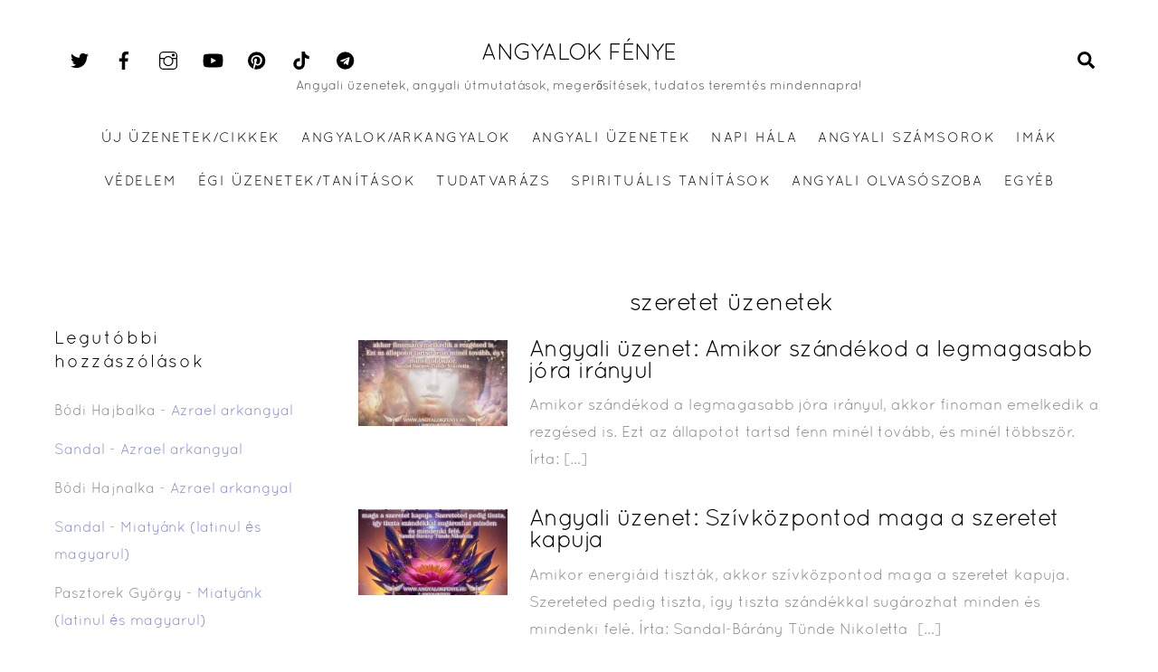

--- FILE ---
content_type: text/html; charset=UTF-8
request_url: https://angyalokfenye.hu/tag/szeretet-uzenetek/
body_size: 106481
content:
<!DOCTYPE html>
<html dir="ltr" lang="hu" prefix="og: https://ogp.me/ns#">
<head>
        <meta charset="UTF-8">
        <meta name="viewport" content="width=device-width, initial-scale=1, minimum-scale=1">
        <style id="tb_inline_styles" data-no-optimize="1">.tb_animation_on{overflow-x:hidden}.themify_builder .wow{visibility:hidden;animation-fill-mode:both}[data-tf-animation]{will-change:transform,opacity,visibility}.themify_builder .tf_lax_done{transition-duration:.8s;transition-timing-function:cubic-bezier(.165,.84,.44,1)}[data-sticky-active].tb_sticky_scroll_active{z-index:1}[data-sticky-active].tb_sticky_scroll_active .hide-on-stick{display:none}@media(min-width:1281px){.hide-desktop{width:0!important;height:0!important;padding:0!important;visibility:hidden!important;margin:0!important;display:table-column!important;background:0!important}}@media(min-width:769px) and (max-width:1280px){.hide-tablet_landscape{width:0!important;height:0!important;padding:0!important;visibility:hidden!important;margin:0!important;display:table-column!important;background:0!important}}@media(min-width:681px) and (max-width:768px){.hide-tablet{width:0!important;height:0!important;padding:0!important;visibility:hidden!important;margin:0!important;display:table-column!important;background:0!important}}@media(max-width:680px){.hide-mobile{width:0!important;height:0!important;padding:0!important;visibility:hidden!important;margin:0!important;display:table-column!important;background:0!important}}@media(max-width:680px){
		    .themify_map.tf_map_loaded{width:100%!important}
		    .ui.builder_button,.ui.nav li a{padding:.525em 1.15em}
		    .fullheight>.row_inner:not(.tb_col_count_1){min-height:0}
	    }</style><noscript><style>.themify_builder .wow,.wow .tf_lazy{visibility:visible!important}</style></noscript>            <style id="tf_lazy_style" data-no-optimize="1">
                [data-tf-src]{
                    opacity:0
                }
                .tf_svg_lazy{
                    content-visibility:auto;
                    transition:filter .3s linear!important;filter:blur(25px);opacity:1;
                    transform:translateZ(0)
                }
                .tf_svg_lazy_loaded{
                    filter:blur(0)
                }
                .module[data-lazy],.module[data-lazy] .ui,.module_row[data-lazy]:not(.tb_first),.module_row[data-lazy]:not(.tb_first)>.row_inner,.module_row:not(.tb_first) .module_column[data-lazy],.module_row:not(.tb_first) .module_subrow[data-lazy],.module_subrow[data-lazy]>.subrow_inner{
                    background-image:none!important
                }
            </style>
            <noscript>
                <style>
                    [data-tf-src]{
                        display:none!important
                    }
                    .tf_svg_lazy{
                        filter:none!important;
                        opacity:1!important
                    }
                </style>
            </noscript>
                    <style id="tf_lazy_common" data-no-optimize="1">
                        img{
                max-width:100%;
                height:auto
            }
                                    .tf_fa{display:inline-block;width:1em;height:1em;stroke-width:0;stroke:currentColor;overflow:visible;fill:currentColor;pointer-events:none;vertical-align:middle;text-rendering:optimizeSpeed;buffered-rendering:static}#tf_svg symbol{overflow:visible}.tf_lazy{position:relative;visibility:visible;display:block;opacity:.3}.wow .tf_lazy{visibility:hidden;opacity:1;position:static;display:inline}div.tf_audio_lazy audio{visibility:hidden;height:0;display:inline}.mejs-container{visibility:visible}.tf_iframe_lazy{transition:opacity .3s ease-in-out;min-height:10px}.tf_carousel .tf_swiper-wrapper{display:flex}.tf_carousel .tf_swiper-slide{flex-shrink:0;opacity:0;width:100%;height:100%}.tf_carousel .tf_lazy{contain:none}.tf_swiper-wrapper>br,.tf_lazy.tf_swiper-wrapper .tf_lazy:after,.tf_lazy.tf_swiper-wrapper .tf_lazy:before{display:none}.tf_lazy:after,.tf_lazy:before{content:'';display:inline-block;position:absolute;width:10px!important;height:10px!important;margin:0 3px;top:50%!important;right:50%!important;left:auto!important;border-radius:100%;background-color:currentColor;visibility:visible;animation:tf-hrz-loader infinite .75s cubic-bezier(.2,.68,.18,1.08)}.tf_lazy:after{width:6px!important;height:6px!important;right:auto!important;left:50%!important;margin-top:3px;animation-delay:-.4s}@keyframes tf-hrz-loader{0%{transform:scale(1);opacity:1}50%{transform:scale(.1);opacity:.6}100%{transform:scale(1);opacity:1}}.tf_lazy_lightbox{position:fixed;background:rgba(11,11,11,.8);color:#ccc;top:0;left:0;display:flex;align-items:center;justify-content:center;z-index:999}.tf_lazy_lightbox .tf_lazy:after,.tf_lazy_lightbox .tf_lazy:before{background:#fff}.tf_vd_lazy,tf-lottie{display:flex;flex-wrap:wrap}tf-lottie{aspect-ratio:1.777}.tf_w.tf_vd_lazy video{width:100%;height:auto;position:static;object-fit:cover}
        </style>
        <title>szeretet üzenetek | Angyalok Fénye</title>
<style id="themify-custom-fonts">@font-face{
	font-family:'8702';
	font-style:normal;
	font-weight:400;
	font-display:swap;
	src:url('https://angyalokfenye.hu/wp-content/uploads/2023/12/quicksand.book-regular.otf') format('truetype')
}
@font-face{
	font-family:'8702';
	font-style:normal;
	font-weight:500;
	font-display:swap;
	src:url('https://angyalokfenye.hu/wp-content/uploads/2023/12/quicksand.book-regular.otf') format('truetype')
}
</style>
		<!-- All in One SEO 4.5.9.2 - aioseo.com -->
		<meta name="robots" content="max-image-preview:large" />
		<link rel="canonical" href="https://angyalokfenye.hu/tag/szeretet-uzenetek/" />
		<meta name="generator" content="All in One SEO (AIOSEO) 4.5.9.2" />
		<script type="application/ld+json" class="aioseo-schema">
			{"@context":"https:\/\/schema.org","@graph":[{"@type":"BreadcrumbList","@id":"https:\/\/angyalokfenye.hu\/tag\/szeretet-uzenetek\/#breadcrumblist","itemListElement":[{"@type":"ListItem","@id":"https:\/\/angyalokfenye.hu\/#listItem","position":1,"name":"Home","item":"https:\/\/angyalokfenye.hu\/","nextItem":"https:\/\/angyalokfenye.hu\/tag\/szeretet-uzenetek\/#listItem"},{"@type":"ListItem","@id":"https:\/\/angyalokfenye.hu\/tag\/szeretet-uzenetek\/#listItem","position":2,"name":"szeretet \u00fczenetek","previousItem":"https:\/\/angyalokfenye.hu\/#listItem"}]},{"@type":"CollectionPage","@id":"https:\/\/angyalokfenye.hu\/tag\/szeretet-uzenetek\/#collectionpage","url":"https:\/\/angyalokfenye.hu\/tag\/szeretet-uzenetek\/","name":"szeretet \u00fczenetek | Angyalok F\u00e9nye","inLanguage":"hu-HU","isPartOf":{"@id":"https:\/\/angyalokfenye.hu\/#website"},"breadcrumb":{"@id":"https:\/\/angyalokfenye.hu\/tag\/szeretet-uzenetek\/#breadcrumblist"}},{"@type":"Organization","@id":"https:\/\/angyalokfenye.hu\/#organization","name":"Angyalok F\u00e9nye","url":"https:\/\/angyalokfenye.hu\/"},{"@type":"WebSite","@id":"https:\/\/angyalokfenye.hu\/#website","url":"https:\/\/angyalokfenye.hu\/","name":"Angyalok F\u00e9nye","description":"Angyali \u00fczenetek, angyali \u00fatmutat\u00e1sok, meger\u0151s\u00edt\u00e9sek, tudatos teremt\u00e9s mindennapra!","inLanguage":"hu-HU","publisher":{"@id":"https:\/\/angyalokfenye.hu\/#organization"}}]}
		</script>
		<!-- All in One SEO -->

<link rel="alternate" type="application/rss+xml" title="Angyalok F&eacute;nye &raquo; hírcsatorna" href="https://angyalokfenye.hu/feed/" />
<link rel="alternate" type="application/rss+xml" title="Angyalok F&eacute;nye &raquo; hozzászólás hírcsatorna" href="https://angyalokfenye.hu/comments/feed/" />
<link rel="alternate" type="application/rss+xml" title="Angyalok F&eacute;nye &raquo; szeretet üzenetek címke hírcsatorna" href="https://angyalokfenye.hu/tag/szeretet-uzenetek/feed/" />
<style id='classic-theme-styles-inline-css'>
/*! This file is auto-generated */
.wp-block-button__link{color:#fff;background-color:#32373c;border-radius:9999px;box-shadow:none;text-decoration:none;padding:calc(.667em + 2px) calc(1.333em + 2px);font-size:1.125em}.wp-block-file__button{background:#32373c;color:#fff;text-decoration:none}
</style>
<style id='global-styles-inline-css'>
body{--wp--preset--color--black: #000000;--wp--preset--color--cyan-bluish-gray: #abb8c3;--wp--preset--color--white: #ffffff;--wp--preset--color--pale-pink: #f78da7;--wp--preset--color--vivid-red: #cf2e2e;--wp--preset--color--luminous-vivid-orange: #ff6900;--wp--preset--color--luminous-vivid-amber: #fcb900;--wp--preset--color--light-green-cyan: #7bdcb5;--wp--preset--color--vivid-green-cyan: #00d084;--wp--preset--color--pale-cyan-blue: #8ed1fc;--wp--preset--color--vivid-cyan-blue: #0693e3;--wp--preset--color--vivid-purple: #9b51e0;--wp--preset--gradient--vivid-cyan-blue-to-vivid-purple: linear-gradient(135deg,rgba(6,147,227,1) 0%,rgb(155,81,224) 100%);--wp--preset--gradient--light-green-cyan-to-vivid-green-cyan: linear-gradient(135deg,rgb(122,220,180) 0%,rgb(0,208,130) 100%);--wp--preset--gradient--luminous-vivid-amber-to-luminous-vivid-orange: linear-gradient(135deg,rgba(252,185,0,1) 0%,rgba(255,105,0,1) 100%);--wp--preset--gradient--luminous-vivid-orange-to-vivid-red: linear-gradient(135deg,rgba(255,105,0,1) 0%,rgb(207,46,46) 100%);--wp--preset--gradient--very-light-gray-to-cyan-bluish-gray: linear-gradient(135deg,rgb(238,238,238) 0%,rgb(169,184,195) 100%);--wp--preset--gradient--cool-to-warm-spectrum: linear-gradient(135deg,rgb(74,234,220) 0%,rgb(151,120,209) 20%,rgb(207,42,186) 40%,rgb(238,44,130) 60%,rgb(251,105,98) 80%,rgb(254,248,76) 100%);--wp--preset--gradient--blush-light-purple: linear-gradient(135deg,rgb(255,206,236) 0%,rgb(152,150,240) 100%);--wp--preset--gradient--blush-bordeaux: linear-gradient(135deg,rgb(254,205,165) 0%,rgb(254,45,45) 50%,rgb(107,0,62) 100%);--wp--preset--gradient--luminous-dusk: linear-gradient(135deg,rgb(255,203,112) 0%,rgb(199,81,192) 50%,rgb(65,88,208) 100%);--wp--preset--gradient--pale-ocean: linear-gradient(135deg,rgb(255,245,203) 0%,rgb(182,227,212) 50%,rgb(51,167,181) 100%);--wp--preset--gradient--electric-grass: linear-gradient(135deg,rgb(202,248,128) 0%,rgb(113,206,126) 100%);--wp--preset--gradient--midnight: linear-gradient(135deg,rgb(2,3,129) 0%,rgb(40,116,252) 100%);--wp--preset--font-size--small: 13px;--wp--preset--font-size--medium: 20px;--wp--preset--font-size--large: 36px;--wp--preset--font-size--x-large: 42px;--wp--preset--spacing--20: 0.44rem;--wp--preset--spacing--30: 0.67rem;--wp--preset--spacing--40: 1rem;--wp--preset--spacing--50: 1.5rem;--wp--preset--spacing--60: 2.25rem;--wp--preset--spacing--70: 3.38rem;--wp--preset--spacing--80: 5.06rem;--wp--preset--shadow--natural: 6px 6px 9px rgba(0, 0, 0, 0.2);--wp--preset--shadow--deep: 12px 12px 50px rgba(0, 0, 0, 0.4);--wp--preset--shadow--sharp: 6px 6px 0px rgba(0, 0, 0, 0.2);--wp--preset--shadow--outlined: 6px 6px 0px -3px rgba(255, 255, 255, 1), 6px 6px rgba(0, 0, 0, 1);--wp--preset--shadow--crisp: 6px 6px 0px rgba(0, 0, 0, 1);}:where(.is-layout-flex){gap: 0.5em;}:where(.is-layout-grid){gap: 0.5em;}body .is-layout-flow > .alignleft{float: left;margin-inline-start: 0;margin-inline-end: 2em;}body .is-layout-flow > .alignright{float: right;margin-inline-start: 2em;margin-inline-end: 0;}body .is-layout-flow > .aligncenter{margin-left: auto !important;margin-right: auto !important;}body .is-layout-constrained > .alignleft{float: left;margin-inline-start: 0;margin-inline-end: 2em;}body .is-layout-constrained > .alignright{float: right;margin-inline-start: 2em;margin-inline-end: 0;}body .is-layout-constrained > .aligncenter{margin-left: auto !important;margin-right: auto !important;}body .is-layout-constrained > :where(:not(.alignleft):not(.alignright):not(.alignfull)){max-width: var(--wp--style--global--content-size);margin-left: auto !important;margin-right: auto !important;}body .is-layout-constrained > .alignwide{max-width: var(--wp--style--global--wide-size);}body .is-layout-flex{display: flex;}body .is-layout-flex{flex-wrap: wrap;align-items: center;}body .is-layout-flex > *{margin: 0;}body .is-layout-grid{display: grid;}body .is-layout-grid > *{margin: 0;}:where(.wp-block-columns.is-layout-flex){gap: 2em;}:where(.wp-block-columns.is-layout-grid){gap: 2em;}:where(.wp-block-post-template.is-layout-flex){gap: 1.25em;}:where(.wp-block-post-template.is-layout-grid){gap: 1.25em;}.has-black-color{color: var(--wp--preset--color--black) !important;}.has-cyan-bluish-gray-color{color: var(--wp--preset--color--cyan-bluish-gray) !important;}.has-white-color{color: var(--wp--preset--color--white) !important;}.has-pale-pink-color{color: var(--wp--preset--color--pale-pink) !important;}.has-vivid-red-color{color: var(--wp--preset--color--vivid-red) !important;}.has-luminous-vivid-orange-color{color: var(--wp--preset--color--luminous-vivid-orange) !important;}.has-luminous-vivid-amber-color{color: var(--wp--preset--color--luminous-vivid-amber) !important;}.has-light-green-cyan-color{color: var(--wp--preset--color--light-green-cyan) !important;}.has-vivid-green-cyan-color{color: var(--wp--preset--color--vivid-green-cyan) !important;}.has-pale-cyan-blue-color{color: var(--wp--preset--color--pale-cyan-blue) !important;}.has-vivid-cyan-blue-color{color: var(--wp--preset--color--vivid-cyan-blue) !important;}.has-vivid-purple-color{color: var(--wp--preset--color--vivid-purple) !important;}.has-black-background-color{background-color: var(--wp--preset--color--black) !important;}.has-cyan-bluish-gray-background-color{background-color: var(--wp--preset--color--cyan-bluish-gray) !important;}.has-white-background-color{background-color: var(--wp--preset--color--white) !important;}.has-pale-pink-background-color{background-color: var(--wp--preset--color--pale-pink) !important;}.has-vivid-red-background-color{background-color: var(--wp--preset--color--vivid-red) !important;}.has-luminous-vivid-orange-background-color{background-color: var(--wp--preset--color--luminous-vivid-orange) !important;}.has-luminous-vivid-amber-background-color{background-color: var(--wp--preset--color--luminous-vivid-amber) !important;}.has-light-green-cyan-background-color{background-color: var(--wp--preset--color--light-green-cyan) !important;}.has-vivid-green-cyan-background-color{background-color: var(--wp--preset--color--vivid-green-cyan) !important;}.has-pale-cyan-blue-background-color{background-color: var(--wp--preset--color--pale-cyan-blue) !important;}.has-vivid-cyan-blue-background-color{background-color: var(--wp--preset--color--vivid-cyan-blue) !important;}.has-vivid-purple-background-color{background-color: var(--wp--preset--color--vivid-purple) !important;}.has-black-border-color{border-color: var(--wp--preset--color--black) !important;}.has-cyan-bluish-gray-border-color{border-color: var(--wp--preset--color--cyan-bluish-gray) !important;}.has-white-border-color{border-color: var(--wp--preset--color--white) !important;}.has-pale-pink-border-color{border-color: var(--wp--preset--color--pale-pink) !important;}.has-vivid-red-border-color{border-color: var(--wp--preset--color--vivid-red) !important;}.has-luminous-vivid-orange-border-color{border-color: var(--wp--preset--color--luminous-vivid-orange) !important;}.has-luminous-vivid-amber-border-color{border-color: var(--wp--preset--color--luminous-vivid-amber) !important;}.has-light-green-cyan-border-color{border-color: var(--wp--preset--color--light-green-cyan) !important;}.has-vivid-green-cyan-border-color{border-color: var(--wp--preset--color--vivid-green-cyan) !important;}.has-pale-cyan-blue-border-color{border-color: var(--wp--preset--color--pale-cyan-blue) !important;}.has-vivid-cyan-blue-border-color{border-color: var(--wp--preset--color--vivid-cyan-blue) !important;}.has-vivid-purple-border-color{border-color: var(--wp--preset--color--vivid-purple) !important;}.has-vivid-cyan-blue-to-vivid-purple-gradient-background{background: var(--wp--preset--gradient--vivid-cyan-blue-to-vivid-purple) !important;}.has-light-green-cyan-to-vivid-green-cyan-gradient-background{background: var(--wp--preset--gradient--light-green-cyan-to-vivid-green-cyan) !important;}.has-luminous-vivid-amber-to-luminous-vivid-orange-gradient-background{background: var(--wp--preset--gradient--luminous-vivid-amber-to-luminous-vivid-orange) !important;}.has-luminous-vivid-orange-to-vivid-red-gradient-background{background: var(--wp--preset--gradient--luminous-vivid-orange-to-vivid-red) !important;}.has-very-light-gray-to-cyan-bluish-gray-gradient-background{background: var(--wp--preset--gradient--very-light-gray-to-cyan-bluish-gray) !important;}.has-cool-to-warm-spectrum-gradient-background{background: var(--wp--preset--gradient--cool-to-warm-spectrum) !important;}.has-blush-light-purple-gradient-background{background: var(--wp--preset--gradient--blush-light-purple) !important;}.has-blush-bordeaux-gradient-background{background: var(--wp--preset--gradient--blush-bordeaux) !important;}.has-luminous-dusk-gradient-background{background: var(--wp--preset--gradient--luminous-dusk) !important;}.has-pale-ocean-gradient-background{background: var(--wp--preset--gradient--pale-ocean) !important;}.has-electric-grass-gradient-background{background: var(--wp--preset--gradient--electric-grass) !important;}.has-midnight-gradient-background{background: var(--wp--preset--gradient--midnight) !important;}.has-small-font-size{font-size: var(--wp--preset--font-size--small) !important;}.has-medium-font-size{font-size: var(--wp--preset--font-size--medium) !important;}.has-large-font-size{font-size: var(--wp--preset--font-size--large) !important;}.has-x-large-font-size{font-size: var(--wp--preset--font-size--x-large) !important;}
.wp-block-navigation a:where(:not(.wp-element-button)){color: inherit;}
:where(.wp-block-post-template.is-layout-flex){gap: 1.25em;}:where(.wp-block-post-template.is-layout-grid){gap: 1.25em;}
:where(.wp-block-columns.is-layout-flex){gap: 2em;}:where(.wp-block-columns.is-layout-grid){gap: 2em;}
.wp-block-pullquote{font-size: 1.5em;line-height: 1.6;}
</style>
<link rel="preload" href="https://angyalokfenye.hu/wp-content/plugins/official-mailerlite-sign-up-forms/assets/css/mailerlite_forms.css?ver=1.7.11" as="style"><link rel='stylesheet' id='mailerlite_forms.css-css' href='https://angyalokfenye.hu/wp-content/plugins/official-mailerlite-sign-up-forms/assets/css/mailerlite_forms.css?ver=1.7.11' media='all' />
<link rel="preload" href="https://angyalokfenye.hu/wp-content/plugins/sassy-social-share/public/css/sassy-social-share-public.css?ver=3.3.60" as="style"><link rel='stylesheet' id='heateor_sss_frontend_css-css' href='https://angyalokfenye.hu/wp-content/plugins/sassy-social-share/public/css/sassy-social-share-public.css?ver=3.3.60' media='all' />
<style id='heateor_sss_frontend_css-inline-css'>
.heateor_sss_button_instagram span.heateor_sss_svg,a.heateor_sss_instagram span.heateor_sss_svg{background:radial-gradient(circle at 30% 107%,#fdf497 0,#fdf497 5%,#fd5949 45%,#d6249f 60%,#285aeb 90%)}.heateor_sss_horizontal_sharing .heateor_sss_svg,.heateor_sss_standard_follow_icons_container .heateor_sss_svg{color:#fff;border-width:0px;border-style:solid;border-color:transparent}.heateor_sss_horizontal_sharing .heateorSssTCBackground{color:#666}.heateor_sss_horizontal_sharing span.heateor_sss_svg:hover,.heateor_sss_standard_follow_icons_container span.heateor_sss_svg:hover{border-color:transparent;}.heateor_sss_vertical_sharing span.heateor_sss_svg,.heateor_sss_floating_follow_icons_container span.heateor_sss_svg{color:#fff;border-width:0px;border-style:solid;border-color:transparent;}.heateor_sss_vertical_sharing .heateorSssTCBackground{color:#666;}.heateor_sss_vertical_sharing span.heateor_sss_svg:hover,.heateor_sss_floating_follow_icons_container span.heateor_sss_svg:hover{border-color:transparent;}
</style>
<link rel="preload" href="https://angyalokfenye.hu/wp-content/uploads/smile_fonts/Defaults/Defaults.css?ver=3.19.14" as="style"><link rel='stylesheet' id='bsf-Defaults-css' href='https://angyalokfenye.hu/wp-content/uploads/smile_fonts/Defaults/Defaults.css?ver=3.19.14' media='all' />
<script src="https://angyalokfenye.hu/wp-includes/js/jquery/jquery.min.js?ver=3.7.1" id="jquery-core-js"></script>

<!-- Google Analytics snippet added by Site Kit -->
<script src="https://www.googletagmanager.com/gtag/js?id=G-9XKBFYZ90D" id="google_gtagjs-js" async></script>
<script id="google_gtagjs-js-after">
window.dataLayer = window.dataLayer || [];function gtag(){dataLayer.push(arguments);}
gtag('set', 'linker', {"domains":["angyalokfenye.hu"]} );
gtag("js", new Date());
gtag("set", "developer_id.dZTNiMT", true);
gtag("config", "G-9XKBFYZ90D");
</script>

<!-- End Google Analytics snippet added by Site Kit -->
<link rel="https://api.w.org/" href="https://angyalokfenye.hu/wp-json/" /><link rel="alternate" type="application/json" href="https://angyalokfenye.hu/wp-json/wp/v2/tags/815" /><link rel="EditURI" type="application/rsd+xml" title="RSD" href="https://angyalokfenye.hu/xmlrpc.php?rsd" />
<meta name="generator" content="WordPress 6.4.7" />
<meta name="generator" content="Site Kit by Google 1.123.1" />        <!-- MailerLite Universal -->
        <script>
            (function(w,d,e,u,f,l,n){w[f]=w[f]||function(){(w[f].q=w[f].q||[])
                .push(arguments);},l=d.createElement(e),l.async=1,l.src=u,
                n=d.getElementsByTagName(e)[0],n.parentNode.insertBefore(l,n);})
            (window,document,'script','https://assets.mailerlite.com/js/universal.js','ml');
            ml('account', '968154');
            ml('enablePopups', true);
        </script>
        <!-- End MailerLite Universal -->
        
	<style>
	@keyframes themifyAnimatedBG{
		0%{background-color:#33baab}100%{background-color:#e33b9e}50%{background-color:#4961d7}33.3%{background-color:#2ea85c}25%{background-color:#2bb8ed}20%{background-color:#dd5135}
	}
	.module_row.animated-bg{
		animation:themifyAnimatedBG 30000ms infinite alternate
	}
	</style>
	<style>.recentcomments a{display:inline !important;padding:0 !important;margin:0 !important;}</style><meta name="generator" content="Powered by WPBakery Page Builder - drag and drop page builder for WordPress."/>
<link rel="icon" href="https://angyalokfenye.hu/wp-content/uploads/2020/09/cropped-AFFBLogo-32x32.png" sizes="32x32" />
<link rel="icon" href="https://angyalokfenye.hu/wp-content/uploads/2020/09/cropped-AFFBLogo-192x192.png" sizes="192x192" />
<link rel="apple-touch-icon" href="https://angyalokfenye.hu/wp-content/uploads/2020/09/cropped-AFFBLogo-180x180.png" />
<meta name="msapplication-TileImage" content="https://angyalokfenye.hu/wp-content/uploads/2020/09/cropped-AFFBLogo-270x270.png" />
<link rel="prefetch" href="https://angyalokfenye.hu/wp-content/themes/themify-ultra/js/themify.script.min.js?ver=7.2.6" as="script" fetchpriority="low"><link rel="prefetch" href="https://angyalokfenye.hu/wp-content/themes/themify-ultra/themify/js/modules/themify.sidemenu.min.js?ver=7.2.2" as="script" fetchpriority="low"><link rel="preload" href="https://angyalokfenye.hu/wp-content/uploads/2023/03/Angyali-uzenet-Amikor-szandekod-a-legmagasabb-jora-iranyul-260x150.jpg" as="image" imagesrcset="https://angyalokfenye.hu/wp-content/uploads/2023/03/Angyali-uzenet-Amikor-szandekod-a-legmagasabb-jora-iranyul-260x150.jpg 260w, https://angyalokfenye.hu/wp-content/uploads/2023/03/Angyali-uzenet-Amikor-szandekod-a-legmagasabb-jora-iranyul-561x321.jpg 561w" imagesizes="(max-width: 260px) 100vw, 260px" fetchpriority="high"><style id="tf_gf_fonts_style">@font-face{font-family:'Muli';font-style:italic;font-weight:300;font-display:swap;src:url(https://angyalokfenye.hu/wp-content/uploads/2020/09/7Au-p_0qiz-afTf2IALT8kU.woff2) format("woff2");unicode-range:U+0102-0103,U+0110-0111,U+0128-0129,U+0168-0169,U+01A0-01A1,U+01AF-01B0,U+0300-0301,U+0303-0304,U+0308-0309,U+0323,U+0329,U+1EA0-1EF9,U+20AB;}@font-face{font-family:'Muli';font-style:italic;font-weight:300;font-display:swap;src:url(https://angyalokfenye.hu/wp-content/uploads/2020/09/7Au-p_0qiz-afTf2IQLT8kU.woff2) format("woff2");unicode-range:U+0100-02BA,U+02BD-02C5,U+02C7-02CC,U+02CE-02D7,U+02DD-02FF,U+0304,U+0308,U+0329,U+1D00-1DBF,U+1E00-1E9F,U+1EF2-1EFF,U+2020,U+20A0-20AB,U+20AD-20C0,U+2113,U+2C60-2C7F,U+A720-A7FF;}@font-face{font-family:'Muli';font-style:italic;font-weight:300;font-display:swap;src:url(https://angyalokfenye.hu/wp-content/uploads/2020/09/7Au-p_0qiz-afTf2LwLT.woff2) format("woff2");unicode-range:U+0000-00FF,U+0131,U+0152-0153,U+02BB-02BC,U+02C6,U+02DA,U+02DC,U+0304,U+0308,U+0329,U+2000-206F,U+20AC,U+2122,U+2191,U+2193,U+2212,U+2215,U+FEFF,U+FFFD;}@font-face{font-family:'Muli';font-style:italic;font-display:swap;src:url(https://angyalokfenye.hu/wp-content/uploads/2020/09/7Au-p_0qiz-afTf2IALT8kU.woff2) format("woff2");unicode-range:U+0102-0103,U+0110-0111,U+0128-0129,U+0168-0169,U+01A0-01A1,U+01AF-01B0,U+0300-0301,U+0303-0304,U+0308-0309,U+0323,U+0329,U+1EA0-1EF9,U+20AB;}@font-face{font-family:'Muli';font-style:italic;font-display:swap;src:url(https://angyalokfenye.hu/wp-content/uploads/2020/09/7Au-p_0qiz-afTf2IQLT8kU.woff2) format("woff2");unicode-range:U+0100-02BA,U+02BD-02C5,U+02C7-02CC,U+02CE-02D7,U+02DD-02FF,U+0304,U+0308,U+0329,U+1D00-1DBF,U+1E00-1E9F,U+1EF2-1EFF,U+2020,U+20A0-20AB,U+20AD-20C0,U+2113,U+2C60-2C7F,U+A720-A7FF;}@font-face{font-family:'Muli';font-style:italic;font-display:swap;src:url(https://angyalokfenye.hu/wp-content/uploads/2020/09/7Au-p_0qiz-afTf2LwLT.woff2) format("woff2");unicode-range:U+0000-00FF,U+0131,U+0152-0153,U+02BB-02BC,U+02C6,U+02DA,U+02DC,U+0304,U+0308,U+0329,U+2000-206F,U+20AC,U+2122,U+2191,U+2193,U+2212,U+2215,U+FEFF,U+FFFD;}@font-face{font-family:'Muli';font-style:italic;font-weight:600;font-display:swap;src:url(https://angyalokfenye.hu/wp-content/uploads/2020/09/7Au-p_0qiz-afTf2IALT8kU.woff2) format("woff2");unicode-range:U+0102-0103,U+0110-0111,U+0128-0129,U+0168-0169,U+01A0-01A1,U+01AF-01B0,U+0300-0301,U+0303-0304,U+0308-0309,U+0323,U+0329,U+1EA0-1EF9,U+20AB;}@font-face{font-family:'Muli';font-style:italic;font-weight:600;font-display:swap;src:url(https://angyalokfenye.hu/wp-content/uploads/2020/09/7Au-p_0qiz-afTf2IQLT8kU.woff2) format("woff2");unicode-range:U+0100-02BA,U+02BD-02C5,U+02C7-02CC,U+02CE-02D7,U+02DD-02FF,U+0304,U+0308,U+0329,U+1D00-1DBF,U+1E00-1E9F,U+1EF2-1EFF,U+2020,U+20A0-20AB,U+20AD-20C0,U+2113,U+2C60-2C7F,U+A720-A7FF;}@font-face{font-family:'Muli';font-style:italic;font-weight:600;font-display:swap;src:url(https://angyalokfenye.hu/wp-content/uploads/2020/09/7Au-p_0qiz-afTf2LwLT.woff2) format("woff2");unicode-range:U+0000-00FF,U+0131,U+0152-0153,U+02BB-02BC,U+02C6,U+02DA,U+02DC,U+0304,U+0308,U+0329,U+2000-206F,U+20AC,U+2122,U+2191,U+2193,U+2212,U+2215,U+FEFF,U+FFFD;}@font-face{font-family:'Muli';font-style:italic;font-weight:700;font-display:swap;src:url(https://angyalokfenye.hu/wp-content/uploads/2020/09/7Au-p_0qiz-afTf2IALT8kU.woff2) format("woff2");unicode-range:U+0102-0103,U+0110-0111,U+0128-0129,U+0168-0169,U+01A0-01A1,U+01AF-01B0,U+0300-0301,U+0303-0304,U+0308-0309,U+0323,U+0329,U+1EA0-1EF9,U+20AB;}@font-face{font-family:'Muli';font-style:italic;font-weight:700;font-display:swap;src:url(https://angyalokfenye.hu/wp-content/uploads/2020/09/7Au-p_0qiz-afTf2IQLT8kU.woff2) format("woff2");unicode-range:U+0100-02BA,U+02BD-02C5,U+02C7-02CC,U+02CE-02D7,U+02DD-02FF,U+0304,U+0308,U+0329,U+1D00-1DBF,U+1E00-1E9F,U+1EF2-1EFF,U+2020,U+20A0-20AB,U+20AD-20C0,U+2113,U+2C60-2C7F,U+A720-A7FF;}@font-face{font-family:'Muli';font-style:italic;font-weight:700;font-display:swap;src:url(https://angyalokfenye.hu/wp-content/uploads/2020/09/7Au-p_0qiz-afTf2LwLT.woff2) format("woff2");unicode-range:U+0000-00FF,U+0131,U+0152-0153,U+02BB-02BC,U+02C6,U+02DA,U+02DC,U+0304,U+0308,U+0329,U+2000-206F,U+20AC,U+2122,U+2191,U+2193,U+2212,U+2215,U+FEFF,U+FFFD;}@font-face{font-family:'Muli';font-weight:300;font-display:swap;src:url(https://angyalokfenye.hu/wp-content/uploads/2020/09/7Auwp_0qiz-afT3GLRrX.woff2) format("woff2");unicode-range:U+0102-0103,U+0110-0111,U+0128-0129,U+0168-0169,U+01A0-01A1,U+01AF-01B0,U+0300-0301,U+0303-0304,U+0308-0309,U+0323,U+0329,U+1EA0-1EF9,U+20AB;}@font-face{font-family:'Muli';font-weight:300;font-display:swap;src:url(https://angyalokfenye.hu/wp-content/uploads/2020/09/7Auwp_0qiz-afTzGLRrX.woff2) format("woff2");unicode-range:U+0100-02BA,U+02BD-02C5,U+02C7-02CC,U+02CE-02D7,U+02DD-02FF,U+0304,U+0308,U+0329,U+1D00-1DBF,U+1E00-1E9F,U+1EF2-1EFF,U+2020,U+20A0-20AB,U+20AD-20C0,U+2113,U+2C60-2C7F,U+A720-A7FF;}@font-face{font-family:'Muli';font-weight:300;font-display:swap;src:url(https://angyalokfenye.hu/wp-content/uploads/2020/09/7Auwp_0qiz-afTLGLQ.woff2) format("woff2");unicode-range:U+0000-00FF,U+0131,U+0152-0153,U+02BB-02BC,U+02C6,U+02DA,U+02DC,U+0304,U+0308,U+0329,U+2000-206F,U+20AC,U+2122,U+2191,U+2193,U+2212,U+2215,U+FEFF,U+FFFD;}@font-face{font-family:'Muli';font-display:swap;src:url(https://angyalokfenye.hu/wp-content/uploads/2020/09/7Auwp_0qiz-afT3GLRrX.woff2) format("woff2");unicode-range:U+0102-0103,U+0110-0111,U+0128-0129,U+0168-0169,U+01A0-01A1,U+01AF-01B0,U+0300-0301,U+0303-0304,U+0308-0309,U+0323,U+0329,U+1EA0-1EF9,U+20AB;}@font-face{font-family:'Muli';font-display:swap;src:url(https://angyalokfenye.hu/wp-content/uploads/2020/09/7Auwp_0qiz-afTzGLRrX.woff2) format("woff2");unicode-range:U+0100-02BA,U+02BD-02C5,U+02C7-02CC,U+02CE-02D7,U+02DD-02FF,U+0304,U+0308,U+0329,U+1D00-1DBF,U+1E00-1E9F,U+1EF2-1EFF,U+2020,U+20A0-20AB,U+20AD-20C0,U+2113,U+2C60-2C7F,U+A720-A7FF;}@font-face{font-family:'Muli';font-display:swap;src:url(https://angyalokfenye.hu/wp-content/uploads/2020/09/7Auwp_0qiz-afTLGLQ.woff2) format("woff2");unicode-range:U+0000-00FF,U+0131,U+0152-0153,U+02BB-02BC,U+02C6,U+02DA,U+02DC,U+0304,U+0308,U+0329,U+2000-206F,U+20AC,U+2122,U+2191,U+2193,U+2212,U+2215,U+FEFF,U+FFFD;}@font-face{font-family:'Muli';font-weight:600;font-display:swap;src:url(https://angyalokfenye.hu/wp-content/uploads/2020/09/7Auwp_0qiz-afT3GLRrX.woff2) format("woff2");unicode-range:U+0102-0103,U+0110-0111,U+0128-0129,U+0168-0169,U+01A0-01A1,U+01AF-01B0,U+0300-0301,U+0303-0304,U+0308-0309,U+0323,U+0329,U+1EA0-1EF9,U+20AB;}@font-face{font-family:'Muli';font-weight:600;font-display:swap;src:url(https://angyalokfenye.hu/wp-content/uploads/2020/09/7Auwp_0qiz-afTzGLRrX.woff2) format("woff2");unicode-range:U+0100-02BA,U+02BD-02C5,U+02C7-02CC,U+02CE-02D7,U+02DD-02FF,U+0304,U+0308,U+0329,U+1D00-1DBF,U+1E00-1E9F,U+1EF2-1EFF,U+2020,U+20A0-20AB,U+20AD-20C0,U+2113,U+2C60-2C7F,U+A720-A7FF;}@font-face{font-family:'Muli';font-weight:600;font-display:swap;src:url(https://angyalokfenye.hu/wp-content/uploads/2020/09/7Auwp_0qiz-afTLGLQ.woff2) format("woff2");unicode-range:U+0000-00FF,U+0131,U+0152-0153,U+02BB-02BC,U+02C6,U+02DA,U+02DC,U+0304,U+0308,U+0329,U+2000-206F,U+20AC,U+2122,U+2191,U+2193,U+2212,U+2215,U+FEFF,U+FFFD;}@font-face{font-family:'Muli';font-weight:700;font-display:swap;src:url(https://angyalokfenye.hu/wp-content/uploads/2020/09/7Auwp_0qiz-afT3GLRrX.woff2) format("woff2");unicode-range:U+0102-0103,U+0110-0111,U+0128-0129,U+0168-0169,U+01A0-01A1,U+01AF-01B0,U+0300-0301,U+0303-0304,U+0308-0309,U+0323,U+0329,U+1EA0-1EF9,U+20AB;}@font-face{font-family:'Muli';font-weight:700;font-display:swap;src:url(https://angyalokfenye.hu/wp-content/uploads/2020/09/7Auwp_0qiz-afTzGLRrX.woff2) format("woff2");unicode-range:U+0100-02BA,U+02BD-02C5,U+02C7-02CC,U+02CE-02D7,U+02DD-02FF,U+0304,U+0308,U+0329,U+1D00-1DBF,U+1E00-1E9F,U+1EF2-1EFF,U+2020,U+20A0-20AB,U+20AD-20C0,U+2113,U+2C60-2C7F,U+A720-A7FF;}@font-face{font-family:'Muli';font-weight:700;font-display:swap;src:url(https://angyalokfenye.hu/wp-content/uploads/2020/09/7Auwp_0qiz-afTLGLQ.woff2) format("woff2");unicode-range:U+0000-00FF,U+0131,U+0152-0153,U+02BB-02BC,U+02C6,U+02DA,U+02DC,U+0304,U+0308,U+0329,U+2000-206F,U+20AC,U+2122,U+2191,U+2193,U+2212,U+2215,U+FEFF,U+FFFD;}@font-face{font-family:'Playfair Display';font-style:italic;font-display:swap;src:url(https://angyalokfenye.hu/wp-content/uploads/2020/09/nuFkD-vYSZviVYUb_rj3ij__anPXDTnohkk72xU.woff2) format("woff2");unicode-range:U+0301,U+0400-045F,U+0490-0491,U+04B0-04B1,U+2116;}@font-face{font-family:'Playfair Display';font-style:italic;font-display:swap;src:url(https://angyalokfenye.hu/wp-content/uploads/2020/09/nuFkD-vYSZviVYUb_rj3ij__anPXDTnojUk72xU.woff2) format("woff2");unicode-range:U+0102-0103,U+0110-0111,U+0128-0129,U+0168-0169,U+01A0-01A1,U+01AF-01B0,U+0300-0301,U+0303-0304,U+0308-0309,U+0323,U+0329,U+1EA0-1EF9,U+20AB;}@font-face{font-family:'Playfair Display';font-style:italic;font-display:swap;src:url(https://angyalokfenye.hu/wp-content/uploads/2020/09/nuFkD-vYSZviVYUb_rj3ij__anPXDTnojEk72xU.woff2) format("woff2");unicode-range:U+0100-02BA,U+02BD-02C5,U+02C7-02CC,U+02CE-02D7,U+02DD-02FF,U+0304,U+0308,U+0329,U+1D00-1DBF,U+1E00-1E9F,U+1EF2-1EFF,U+2020,U+20A0-20AB,U+20AD-20C0,U+2113,U+2C60-2C7F,U+A720-A7FF;}@font-face{font-family:'Playfair Display';font-style:italic;font-display:swap;src:url(https://angyalokfenye.hu/wp-content/uploads/2020/09/nuFkD-vYSZviVYUb_rj3ij__anPXDTnogkk7.woff2) format("woff2");unicode-range:U+0000-00FF,U+0131,U+0152-0153,U+02BB-02BC,U+02C6,U+02DA,U+02DC,U+0304,U+0308,U+0329,U+2000-206F,U+20AC,U+2122,U+2191,U+2193,U+2212,U+2215,U+FEFF,U+FFFD;}@font-face{font-family:'Playfair Display';font-style:italic;font-weight:700;font-display:swap;src:url(https://angyalokfenye.hu/wp-content/uploads/2020/09/nuFkD-vYSZviVYUb_rj3ij__anPXDTnohkk72xU.woff2) format("woff2");unicode-range:U+0301,U+0400-045F,U+0490-0491,U+04B0-04B1,U+2116;}@font-face{font-family:'Playfair Display';font-style:italic;font-weight:700;font-display:swap;src:url(https://angyalokfenye.hu/wp-content/uploads/2020/09/nuFkD-vYSZviVYUb_rj3ij__anPXDTnojUk72xU.woff2) format("woff2");unicode-range:U+0102-0103,U+0110-0111,U+0128-0129,U+0168-0169,U+01A0-01A1,U+01AF-01B0,U+0300-0301,U+0303-0304,U+0308-0309,U+0323,U+0329,U+1EA0-1EF9,U+20AB;}@font-face{font-family:'Playfair Display';font-style:italic;font-weight:700;font-display:swap;src:url(https://angyalokfenye.hu/wp-content/uploads/2020/09/nuFkD-vYSZviVYUb_rj3ij__anPXDTnojEk72xU.woff2) format("woff2");unicode-range:U+0100-02BA,U+02BD-02C5,U+02C7-02CC,U+02CE-02D7,U+02DD-02FF,U+0304,U+0308,U+0329,U+1D00-1DBF,U+1E00-1E9F,U+1EF2-1EFF,U+2020,U+20A0-20AB,U+20AD-20C0,U+2113,U+2C60-2C7F,U+A720-A7FF;}@font-face{font-family:'Playfair Display';font-style:italic;font-weight:700;font-display:swap;src:url(https://angyalokfenye.hu/wp-content/uploads/2020/09/nuFkD-vYSZviVYUb_rj3ij__anPXDTnogkk7.woff2) format("woff2");unicode-range:U+0000-00FF,U+0131,U+0152-0153,U+02BB-02BC,U+02C6,U+02DA,U+02DC,U+0304,U+0308,U+0329,U+2000-206F,U+20AC,U+2122,U+2191,U+2193,U+2212,U+2215,U+FEFF,U+FFFD;}@font-face{font-family:'Playfair Display';font-style:italic;font-weight:900;font-display:swap;src:url(https://angyalokfenye.hu/wp-content/uploads/2020/09/nuFkD-vYSZviVYUb_rj3ij__anPXDTnohkk72xU.woff2) format("woff2");unicode-range:U+0301,U+0400-045F,U+0490-0491,U+04B0-04B1,U+2116;}@font-face{font-family:'Playfair Display';font-style:italic;font-weight:900;font-display:swap;src:url(https://angyalokfenye.hu/wp-content/uploads/2020/09/nuFkD-vYSZviVYUb_rj3ij__anPXDTnojUk72xU.woff2) format("woff2");unicode-range:U+0102-0103,U+0110-0111,U+0128-0129,U+0168-0169,U+01A0-01A1,U+01AF-01B0,U+0300-0301,U+0303-0304,U+0308-0309,U+0323,U+0329,U+1EA0-1EF9,U+20AB;}@font-face{font-family:'Playfair Display';font-style:italic;font-weight:900;font-display:swap;src:url(https://angyalokfenye.hu/wp-content/uploads/2020/09/nuFkD-vYSZviVYUb_rj3ij__anPXDTnojEk72xU.woff2) format("woff2");unicode-range:U+0100-02BA,U+02BD-02C5,U+02C7-02CC,U+02CE-02D7,U+02DD-02FF,U+0304,U+0308,U+0329,U+1D00-1DBF,U+1E00-1E9F,U+1EF2-1EFF,U+2020,U+20A0-20AB,U+20AD-20C0,U+2113,U+2C60-2C7F,U+A720-A7FF;}@font-face{font-family:'Playfair Display';font-style:italic;font-weight:900;font-display:swap;src:url(https://angyalokfenye.hu/wp-content/uploads/2020/09/nuFkD-vYSZviVYUb_rj3ij__anPXDTnogkk7.woff2) format("woff2");unicode-range:U+0000-00FF,U+0131,U+0152-0153,U+02BB-02BC,U+02C6,U+02DA,U+02DC,U+0304,U+0308,U+0329,U+2000-206F,U+20AC,U+2122,U+2191,U+2193,U+2212,U+2215,U+FEFF,U+FFFD;}@font-face{font-family:'Playfair Display';font-display:swap;src:url(https://angyalokfenye.hu/wp-content/uploads/2020/09/nuFiD-vYSZviVYUb_rj3ij__anPXDTjYgFE_.woff2) format("woff2");unicode-range:U+0301,U+0400-045F,U+0490-0491,U+04B0-04B1,U+2116;}@font-face{font-family:'Playfair Display';font-display:swap;src:url(https://angyalokfenye.hu/wp-content/uploads/2020/09/nuFiD-vYSZviVYUb_rj3ij__anPXDTPYgFE_.woff2) format("woff2");unicode-range:U+0102-0103,U+0110-0111,U+0128-0129,U+0168-0169,U+01A0-01A1,U+01AF-01B0,U+0300-0301,U+0303-0304,U+0308-0309,U+0323,U+0329,U+1EA0-1EF9,U+20AB;}@font-face{font-family:'Playfair Display';font-display:swap;src:url(https://angyalokfenye.hu/wp-content/uploads/2020/09/nuFiD-vYSZviVYUb_rj3ij__anPXDTLYgFE_.woff2) format("woff2");unicode-range:U+0100-02BA,U+02BD-02C5,U+02C7-02CC,U+02CE-02D7,U+02DD-02FF,U+0304,U+0308,U+0329,U+1D00-1DBF,U+1E00-1E9F,U+1EF2-1EFF,U+2020,U+20A0-20AB,U+20AD-20C0,U+2113,U+2C60-2C7F,U+A720-A7FF;}@font-face{font-family:'Playfair Display';font-display:swap;src:url(https://angyalokfenye.hu/wp-content/uploads/2020/09/nuFiD-vYSZviVYUb_rj3ij__anPXDTzYgA.woff2) format("woff2");unicode-range:U+0000-00FF,U+0131,U+0152-0153,U+02BB-02BC,U+02C6,U+02DA,U+02DC,U+0304,U+0308,U+0329,U+2000-206F,U+20AC,U+2122,U+2191,U+2193,U+2212,U+2215,U+FEFF,U+FFFD;}@font-face{font-family:'Playfair Display';font-weight:700;font-display:swap;src:url(https://angyalokfenye.hu/wp-content/uploads/2020/09/nuFiD-vYSZviVYUb_rj3ij__anPXDTjYgFE_.woff2) format("woff2");unicode-range:U+0301,U+0400-045F,U+0490-0491,U+04B0-04B1,U+2116;}@font-face{font-family:'Playfair Display';font-weight:700;font-display:swap;src:url(https://angyalokfenye.hu/wp-content/uploads/2020/09/nuFiD-vYSZviVYUb_rj3ij__anPXDTPYgFE_.woff2) format("woff2");unicode-range:U+0102-0103,U+0110-0111,U+0128-0129,U+0168-0169,U+01A0-01A1,U+01AF-01B0,U+0300-0301,U+0303-0304,U+0308-0309,U+0323,U+0329,U+1EA0-1EF9,U+20AB;}@font-face{font-family:'Playfair Display';font-weight:700;font-display:swap;src:url(https://angyalokfenye.hu/wp-content/uploads/2020/09/nuFiD-vYSZviVYUb_rj3ij__anPXDTLYgFE_.woff2) format("woff2");unicode-range:U+0100-02BA,U+02BD-02C5,U+02C7-02CC,U+02CE-02D7,U+02DD-02FF,U+0304,U+0308,U+0329,U+1D00-1DBF,U+1E00-1E9F,U+1EF2-1EFF,U+2020,U+20A0-20AB,U+20AD-20C0,U+2113,U+2C60-2C7F,U+A720-A7FF;}@font-face{font-family:'Playfair Display';font-weight:700;font-display:swap;src:url(https://angyalokfenye.hu/wp-content/uploads/2020/09/nuFiD-vYSZviVYUb_rj3ij__anPXDTzYgA.woff2) format("woff2");unicode-range:U+0000-00FF,U+0131,U+0152-0153,U+02BB-02BC,U+02C6,U+02DA,U+02DC,U+0304,U+0308,U+0329,U+2000-206F,U+20AC,U+2122,U+2191,U+2193,U+2212,U+2215,U+FEFF,U+FFFD;}@font-face{font-family:'Playfair Display';font-weight:900;font-display:swap;src:url(https://angyalokfenye.hu/wp-content/uploads/2020/09/nuFiD-vYSZviVYUb_rj3ij__anPXDTjYgFE_.woff2) format("woff2");unicode-range:U+0301,U+0400-045F,U+0490-0491,U+04B0-04B1,U+2116;}@font-face{font-family:'Playfair Display';font-weight:900;font-display:swap;src:url(https://angyalokfenye.hu/wp-content/uploads/2020/09/nuFiD-vYSZviVYUb_rj3ij__anPXDTPYgFE_.woff2) format("woff2");unicode-range:U+0102-0103,U+0110-0111,U+0128-0129,U+0168-0169,U+01A0-01A1,U+01AF-01B0,U+0300-0301,U+0303-0304,U+0308-0309,U+0323,U+0329,U+1EA0-1EF9,U+20AB;}@font-face{font-family:'Playfair Display';font-weight:900;font-display:swap;src:url(https://angyalokfenye.hu/wp-content/uploads/2020/09/nuFiD-vYSZviVYUb_rj3ij__anPXDTLYgFE_.woff2) format("woff2");unicode-range:U+0100-02BA,U+02BD-02C5,U+02C7-02CC,U+02CE-02D7,U+02DD-02FF,U+0304,U+0308,U+0329,U+1D00-1DBF,U+1E00-1E9F,U+1EF2-1EFF,U+2020,U+20A0-20AB,U+20AD-20C0,U+2113,U+2C60-2C7F,U+A720-A7FF;}@font-face{font-family:'Playfair Display';font-weight:900;font-display:swap;src:url(https://angyalokfenye.hu/wp-content/uploads/2020/09/nuFiD-vYSZviVYUb_rj3ij__anPXDTzYgA.woff2) format("woff2");unicode-range:U+0000-00FF,U+0131,U+0152-0153,U+02BB-02BC,U+02C6,U+02DA,U+02DC,U+0304,U+0308,U+0329,U+2000-206F,U+20AC,U+2122,U+2191,U+2193,U+2212,U+2215,U+FEFF,U+FFFD;}</style><link rel="preload" fetchpriority="high" href="https://angyalokfenye.hu/wp-content/uploads/themify-concate/1785718374/themify-3853570730.min.css" as="style"><link fetchpriority="high" id="themify_concate-css" rel="stylesheet" href="https://angyalokfenye.hu/wp-content/uploads/themify-concate/1785718374/themify-3853570730.min.css"><link rel="dns-prefetch" href="//www.google-analytics.com"><noscript><style> .wpb_animate_when_almost_visible { opacity: 1; }</style></noscript></head>
<body class="archive tag tag-szeretet-uzenetek tag-815 wp-custom-logo skin-fashion sidebar1 sidebar-left default_width no-home wpb-js-composer js-comp-ver-6.10.0 vc_responsive tb_animation_on ready-view header-block no-fixed-header footer-left-col filter-hover-none filter-all sticky_sidebar_enabled sidemenu-active">
<a class="screen-reader-text skip-to-content" href="#content">Skip to content</a><svg id="tf_svg" style="display:none"><defs><symbol id="tf-ti-search" viewBox="0 0 32 32"><path d="m31.25 29.875-1.313 1.313-9.75-9.75a12.019 12.019 0 0 1-7.938 3c-6.75 0-12.25-5.5-12.25-12.25 0-3.25 1.25-6.375 3.563-8.688C5.875 1.25 8.937-.063 12.25-.063c6.75 0 12.25 5.5 12.25 12.25 0 3-1.125 5.813-3 7.938zm-19-7.312c5.688 0 10.313-4.688 10.313-10.375S17.938 1.813 12.25 1.813c-2.813 0-5.375 1.125-7.313 3.063-2 1.938-3.063 4.563-3.063 7.313 0 5.688 4.625 10.375 10.375 10.375z"/></symbol><symbol id="tf-fab-twitter" viewBox="0 0 32 32"><path d="M28.69 9.5q.06.25.06.81 0 3.32-1.25 6.6t-3.53 6-5.9 4.4-8 1.7Q4.56 29 0 26.05q.69.07 1.56.07 4.57 0 8.2-2.82-2.2 0-3.85-1.28T3.63 18.8q.62.07 1.19.07.87 0 1.75-.2-1.5-.3-2.7-1.24T2 15.16t-.69-2.9v-.13q1.38.8 2.94.87-2.94-2-2.94-5.5 0-1.75.94-3.31Q4.7 7.25 8.22 9.06t7.53 2q-.12-.75-.12-1.5 0-2.69 1.9-4.62T22.13 3Q25 3 26.94 5.06q2.25-.43 4.19-1.56-.75 2.31-2.88 3.63 1.88-.25 3.75-1.07-1.37 2-3.31 3.44z"/></symbol><symbol id="tf-fab-facebook" viewBox="0 0 17 32"><path d="M13.5 5.31q-1.13 0-1.78.38t-.85.94-.18 1.43V12H16l-.75 5.69h-4.56V32H4.8V17.7H0V12h4.8V7.5q0-3.56 2-5.53T12.13 0q2.68 0 4.37.25v5.06h-3z"/></symbol><symbol id="tf-ti-instagram" viewBox="0 0 32 32"><path d="M24.5 0C28.63 0 32 3.38 32 7.5v17c0 4.13-3.38 7.5-7.5 7.5h-17A7.52 7.52 0 0 1 0 24.5v-17C0 3.37 3.38 0 7.5 0h17zm5.63 24.5V13.19h-6.07c.57 1.12.88 2.37.88 3.75a8.94 8.94 0 1 1-17.88 0c0-1.38.31-2.63.88-3.75H1.87V24.5a5.68 5.68 0 0 0 5.63 5.63h17a5.68 5.68 0 0 0 5.62-5.63zm-7.07-7.56c0-3.88-3.19-7.07-7.06-7.07s-7.06 3.2-7.06 7.07S12.13 24 16 24s7.06-3.19 7.06-7.06zm-.18-5.63h7.25V7.5a5.68 5.68 0 0 0-5.63-5.63h-17A5.68 5.68 0 0 0 1.87 7.5v3.81h7.25C10.75 9.31 13.25 8 16 8s5.25 1.31 6.88 3.31zm4.3-6.19c0-.56-.43-1-1-1h-2.56c-.56 0-1.06.44-1.06 1v2.44c0 .57.5 1 1.07 1h2.56c.56 0 1-.44 1-1V5.13z"/></symbol><symbol id="tf-fab-youtube" viewBox="0 0 36 32"><path d="M34.38 7.75q.18.75.34 1.88t.22 2.21.1 2.03.02 1.57V16q0 5.63-.68 8.31-.32 1.07-1.13 1.88t-1.94 1.12q-1.19.32-4.5.47t-6.06.22H18q-10.7 0-13.31-.69-2.44-.68-3.07-3-.31-1.18-.47-3.28T.94 17.5V16q0-5.56.68-8.25.32-1.12 1.13-1.94T4.69 4.7q1.18-.31 4.5-.47T15.25 4H18q10.69 0 13.31.69 1.13.31 1.94 1.12t1.13 1.94zM14.5 21.13 23.44 16l-8.94-5.06v10.19z"/></symbol><symbol id="tf-fab-pinterest" viewBox="0 0 32 32"><path d="M31 16q0 6.44-4.53 10.97T15.5 31.5q-2.38 0-4.56-.69 1.5-2.5 1.87-4.06l1-3.69q.38.75 1.38 1.25t2.19.5q3.43 0 5.71-2.78t2.29-6.84q0-3.82-2.75-6.38T15.8 6.25q-4.75 0-7.47 2.75t-2.72 6.62q0 1.82.88 3.6t2.25 2.4q.44.2.5-.18.06-.13.22-.85t.22-.9q.06-.25-.13-.44-1.12-1.44-1.12-3.57 0-2.68 1.9-4.71t5.1-2.04q2.87 0 4.69 1.79t1.8 4.53q0 2.06-.65 3.68t-1.78 2.54-2.44.9q-1.18 0-1.87-.84t-.44-1.97q.13-.63.5-1.75t.56-1.97.2-1.47q0-.56-.2-1.06t-.65-.78-1.1-.29q-1.18 0-2 1.07t-.8 2.69q0 .25.03.53t.06.5.1.43.1.35.09.25.06.19l.06.06L9.88 26q-.32 1.56 0 4.44-4.44-1.7-7.16-5.63T0 16Q0 9.56 4.53 5.03T15.5.5t10.97 4.53T31 16z"/></symbol><symbol id="tf-fab-tiktok" viewBox="0 0 28 32"><path d="M28 13.12c-2.75 0-5.44-.85-7.67-2.45v11.17a10.16 10.16 0 1 1-8.77-10.07v5.62a4.66 4.66 0 1 0 3.27 4.45V0h5.5a7.63 7.63 0 0 0 3.48 6.4A7.57 7.57 0 0 0 28 7.66Zm0 0"/></symbol><symbol id="tf-fab-telegram" viewBox="0 0 32 32"><path d="M15.5.5q6.44 0 10.97 4.53T31 16t-4.53 10.97T15.5 31.5 4.53 26.97 0 16 4.53 5.03 15.5.5zm7.63 10.63q.12-.76-.22-1.1t-.85-.15l-14.94 5.8q-.8.26-.84.63t.66.57l3.8 1.18 8.88-5.56q.38-.25.57-.06.06.06-.07.19l-7.18 6.5-.32 3.93q.44 0 .82-.37l1.87-1.81 3.88 2.87q1.12.63 1.37-.62z"/></symbol><symbol id="tf-fas-search" viewBox="0 0 32 32"><path d="M31.6 27.7q.4.4.4 1t-.4 1.1l-1.8 1.8q-.4.4-1 .4t-1.1-.4l-6.3-6.3q-.4-.4-.4-1v-1Q17.5 26 13 26q-5.4 0-9.2-3.8T0 13t3.8-9.2T13 0t9.2 3.8T26 13q0 4.5-2.8 8h1q.7 0 1.1.4zM13 21q3.3 0 5.7-2.3T21 13t-2.3-5.7T13 5 7.3 7.3 5 13t2.3 5.7T13 21z"/></symbol><style id="tf_fonts_style">.tf_fa.tf-fab-youtube{width:1.125em}</style></defs></svg><script> </script><div class="tf_search_form tf_search_overlay">
    <form role="search" method="get" id="searchform" class="tf_rel  tf_hide" action="https://angyalokfenye.hu/">
            <div class="tf_icon_wrap icon-search"><svg  aria-label="Search" class="tf_fa tf-ti-search" role="img"><use href="#tf-ti-search"></use></svg></div>
            <input type="text" name="s" id="s" title="Search" placeholder="Search" value="" />

            
    </form>
</div>
<div id="pagewrap" class="tf_box hfeed site">
					<div id="headerwrap"  class=' tf_box tf_w'>

			
										                                                    <div class="header-icons tf_hide">
                                <a id="menu-icon" class="tf_inline_b tf_text_dec" href="#mobile-menu" aria-label="Menu"><span class="menu-icon-inner tf_inline_b tf_vmiddle tf_overflow"></span><span class="screen-reader-text">Menu</span></a>
				                            </div>
                        
			<header id="header" class="tf_box pagewidth tf_clearfix" itemscope="itemscope" itemtype="https://schema.org/WPHeader">

	            
	            <div class="header-bar tf_box">
				    <div id="site-logo"><a href="https://angyalokfenye.hu" title="Angyalok F&eacute;nye"><span>Angyalok Fénye</span></a></div><div id="site-description" class="site-description"><span>Angyali üzenetek, angyali útmutatások, megerősítések, tudatos teremtés mindennapra!</span></div>				</div>
				<!-- /.header-bar -->

									<div id="mobile-menu" class="sidemenu sidemenu-off tf_scrollbar">
												
						<div class="navbar-wrapper tf_clearfix">
                            																						<div class="social-widget tf_inline_b tf_vmiddle">
									<div id="themify-social-links-1005" class="widget themify-social-links"><ul class="social-links horizontal">
                        <li class="social-link-item x font-icon icon-medium">
                            <a href="https://x.com/angyalokfenye" aria-label="x" ><em><svg  aria-label="X" class="tf_fa tf-fab-twitter" role="img"><use href="#tf-fab-twitter"></use></svg></em>  </a>
                        </li>
                        <!-- /themify-link-item -->
                        <li class="social-link-item facebook font-icon icon-medium">
                            <a href="https://www.facebook.com/angyalokfenye" aria-label="facebook" ><em><svg  aria-label="Facebook" class="tf_fa tf-fab-facebook" role="img"><use href="#tf-fab-facebook"></use></svg></em>  </a>
                        </li>
                        <!-- /themify-link-item -->
                        <li class="social-link-item instagram font-icon icon-medium">
                            <a href="https://www.instagram.com/angyalokfenye" aria-label="instagram" ><em><svg  aria-label="Instagram" class="tf_fa tf-ti-instagram" role="img"><use href="#tf-ti-instagram"></use></svg></em>  </a>
                        </li>
                        <!-- /themify-link-item -->
                        <li class="social-link-item youtube font-icon icon-medium">
                            <a href="https://www.youtube.com/@AngyalokFenye" aria-label="youtube" ><em><svg  aria-label="YouTube" class="tf_fa tf-fab-youtube" role="img"><use href="#tf-fab-youtube"></use></svg></em>  </a>
                        </li>
                        <!-- /themify-link-item -->
                        <li class="social-link-item pinterest font-icon icon-medium">
                            <a href="https://www.facebook.com/angyalokfenye3" aria-label="pinterest" ><em><svg  aria-label="Pinterest" class="tf_fa tf-fab-pinterest" role="img"><use href="#tf-fab-pinterest"></use></svg></em>  </a>
                        </li>
                        <!-- /themify-link-item -->
                        <li class="social-link-item tiktok font-icon icon-medium">
                            <a href="https://www.tiktok.com/@angyalokfenye" aria-label="tiktok" ><em><svg  aria-label="TikTok" class="tf_fa tf-fab-tiktok" role="img"><use href="#tf-fab-tiktok"></use></svg></em>  </a>
                        </li>
                        <!-- /themify-link-item -->
                        <li class="social-link-item telegram font-icon icon-medium">
                            <a href="https://t.me/angyalokfenye" aria-label="telegram" ><em><svg  aria-label="Telegram" class="tf_fa tf-fab-telegram" role="img"><use href="#tf-fab-telegram"></use></svg></em>  </a>
                        </li>
                        <!-- /themify-link-item --></ul></div>								    								</div>
								<!-- /.social-widget -->
							
							<a data-lazy="1" class="search-button tf_search_icon tf_vmiddle tf_inline_b" href="#"><svg  aria-label="Search" class="tf_fa tf-fas-search" role="img"><use href="#tf-fas-search"></use></svg><span class="screen-reader-text">Search</span></a>
							
							<nav id="main-nav-wrap" itemscope="itemscope" itemtype="https://schema.org/SiteNavigationElement">
								<ul id="main-nav" class="main-nav tf_clearfix tf_box"><li class="menu-item-custom-11311 menu-item menu-item-type-custom menu-item-object-custom menu-item-11311" ><a  href="https://angyalokfenye.hu/tag/angyalok-fenye/">Új üzenetek/Cikkek</a> </li>
<li class="menu-item-category-467 menu-item menu-item-type-taxonomy menu-item-object-category menu-item-has-children has-sub-menu mega-link menu-item-4019" data-termid="467" data-tax="category" aria-haspopup="true"><a  href="https://angyalokfenye.hu/category/angyalok-arkangyalok/">ANGYALOK/ARKANGYALOK<span class="child-arrow"></span></a> <ul class="sub-menu"><li class="menu-item-custom-4080 menu-item menu-item-type-custom menu-item-object-custom menu-item-4080 menu-custom-4080-parent-4019" ><a  href="https://angyalokfenye.hu/arkangyalok-lista/">Arkangyalok (lista)</a> </li>
<li class="menu-item-category-491 menu-item menu-item-type-taxonomy menu-item-object-category mega-link menu-item-4021 menu-category-491-parent-4019" data-termid="491" data-tax="category"><a  href="https://angyalokfenye.hu/category/angyalok-arkangyalok/arkangyalok/">Arkangyalok</a> </li>
<li class="menu-item-category-468 menu-item menu-item-type-taxonomy menu-item-object-category mega-link menu-item-4020 menu-category-468-parent-4019" data-termid="468" data-tax="category"><a  href="https://angyalokfenye.hu/category/angyalok-arkangyalok/arkangyal-leirasok/">Arkangyal leírások</a> </li>
</ul></li>
<li class="menu-item-category-456 menu-item menu-item-type-taxonomy menu-item-object-category menu-item-has-children has-sub-menu mega-link menu-item-4028" data-termid="456" data-tax="category" aria-haspopup="true"><a  href="https://angyalokfenye.hu/category/angyali-uzenetek/">ANGYALI ÜZENETEK<span class="child-arrow"></span></a> <ul class="sub-menu"><li class="menu-item-category-463 menu-item menu-item-type-taxonomy menu-item-object-category mega-link menu-item-4042 menu-category-463-parent-4028" data-termid="463" data-tax="category"><a  href="https://angyalokfenye.hu/category/angyali-uzenetek/napi-angyali-uzenetek-sandal/">Napi angyali üzenetek (Sandal)</a> </li>
<li class="menu-item-category-465 menu-item menu-item-type-taxonomy menu-item-object-category mega-link menu-item-4029 menu-category-465-parent-4028" data-termid="465" data-tax="category"><a  href="https://angyalokfenye.hu/category/angyali-uzenetek/angyali-megerositesek-sandal/">Angyali megerősítések (Sandal)</a> </li>
<li class="menu-item-category-464 menu-item menu-item-type-taxonomy menu-item-object-category mega-link menu-item-4030 menu-category-464-parent-4028" data-termid="464" data-tax="category"><a  href="https://angyalokfenye.hu/category/angyali-uzenetek/angyali-vers-uzenetek-sandal/">Angyali vers-üzenetek (Sandal)</a> </li>
<li class="menu-item-category-457 menu-item menu-item-type-taxonomy menu-item-object-category menu-item-has-children has-sub-menu mega-link menu-item-4031 menu-category-457-parent-4028" data-termid="457" data-tax="category" aria-haspopup="true"><a  href="https://angyalokfenye.hu/category/angyali-uzenetek/arkangyali-uzenetek/">Arkangyali üzenetek<span class="child-arrow"></span></a> <ul class="sub-menu"><li class="menu-item-category-458 menu-item menu-item-type-taxonomy menu-item-object-category mega-link menu-item-4040 menu-category-458-parent-4031" data-termid="458" data-tax="category"><a  href="https://angyalokfenye.hu/category/angyali-uzenetek/arkangyali-uzenetek/sandalphon-arkangyal-uzenetei/">Sandalphon arkangyal üzenetei</a> </li>
<li class="menu-item-category-476 menu-item menu-item-type-taxonomy menu-item-object-category mega-link menu-item-4036 menu-category-476-parent-4031" data-termid="476" data-tax="category"><a  href="https://angyalokfenye.hu/category/angyali-uzenetek/arkangyali-uzenetek/kayamiel-arkangyal-uzenetei/">Kayamiel arkangyal üzenetei</a> </li>
<li class="menu-item-category-475 menu-item menu-item-type-taxonomy menu-item-object-category mega-link menu-item-4037 menu-category-475-parent-4031" data-termid="475" data-tax="category"><a  href="https://angyalokfenye.hu/category/angyali-uzenetek/arkangyali-uzenetek/marcus-arkangyal-uzenetei/">Marcus arkangyal üzenetei</a> </li>
<li class="menu-item-category-469 menu-item menu-item-type-taxonomy menu-item-object-category mega-link menu-item-4038 menu-category-469-parent-4031" data-termid="469" data-tax="category"><a  href="https://angyalokfenye.hu/category/angyali-uzenetek/arkangyali-uzenetek/mihaly-arkangyal-uzenetei/">Mihály arkangyal üzenetei</a> </li>
<li class="menu-item-category-489 menu-item menu-item-type-taxonomy menu-item-object-category mega-link menu-item-4041 menu-category-489-parent-4031" data-termid="489" data-tax="category"><a  href="https://angyalokfenye.hu/category/angyali-uzenetek/arkangyali-uzenetek/uriel-arkangyal-uzenetei/">Uriel arkangyal üzenetei</a> </li>
<li class="menu-item-category-474 menu-item menu-item-type-taxonomy menu-item-object-category mega-link menu-item-4034 menu-category-474-parent-4031" data-termid="474" data-tax="category"><a  href="https://angyalokfenye.hu/category/angyali-uzenetek/arkangyali-uzenetek/gabriel-arkangyal-uzenetei/">Gabriel arkangyal üzenetei</a> </li>
<li class="menu-item-category-485 menu-item menu-item-type-taxonomy menu-item-object-category mega-link menu-item-4039 menu-category-485-parent-4031" data-termid="485" data-tax="category"><a  href="https://angyalokfenye.hu/category/angyali-uzenetek/arkangyali-uzenetek/raphael-arkangyal-uzenetei/">Raphael arkangyal üzenetei</a> </li>
<li class="menu-item-category-483 menu-item menu-item-type-taxonomy menu-item-object-category mega-link menu-item-4033 menu-category-483-parent-4031" data-termid="483" data-tax="category"><a  href="https://angyalokfenye.hu/category/angyali-uzenetek/arkangyali-uzenetek/azrael-arkangyal-uzenetei/">Azrael arkangyal üzenetei</a> </li>
<li class="menu-item-category-486 menu-item menu-item-type-taxonomy menu-item-object-category mega-link menu-item-4035 menu-category-486-parent-4031" data-termid="486" data-tax="category"><a  href="https://angyalokfenye.hu/category/angyali-uzenetek/arkangyali-uzenetek/hadraniel-arkangyal-uzenetei/">Hadraniel arkangyal üzenetei</a> </li>
<li class="menu-item-category-479 menu-item menu-item-type-taxonomy menu-item-object-category mega-link menu-item-4032 menu-category-479-parent-4031" data-termid="479" data-tax="category"><a  href="https://angyalokfenye.hu/category/angyali-uzenetek/arkangyali-uzenetek/ariel-arkangyal-uzenetei/">Ariel arkangyal üzenetei</a> </li>
</ul></li>
</ul></li>
<li class="menu-item-category-809 menu-item menu-item-type-taxonomy menu-item-object-category mega-link menu-item-7680" data-termid="809" data-tax="category"><a  href="https://angyalokfenye.hu/category/napi-hala/">Napi hála</a> </li>
<li class="menu-item-category-480 menu-item menu-item-type-taxonomy menu-item-object-category mega-link menu-item-4051" data-termid="480" data-tax="category"><a  href="https://angyalokfenye.hu/category/angyalok-arkangyalok/angyali-szamsorok/">ANGYALI SZÁMSOROK</a> </li>
<li class="menu-item-category-447 menu-item menu-item-type-taxonomy menu-item-object-category menu-item-has-children has-sub-menu mega-link menu-item-4022" data-termid="447" data-tax="category" aria-haspopup="true"><a  href="https://angyalokfenye.hu/category/imak/">IMÁK<span class="child-arrow"></span></a> <ul class="sub-menu"><li class="menu-item-category-478 menu-item menu-item-type-taxonomy menu-item-object-category mega-link menu-item-4023 menu-category-478-parent-4022" data-termid="478" data-tax="category"><a  href="https://angyalokfenye.hu/category/imak/angyali-imak-sandal/">Angyali imák (Sandal)</a> </li>
<li class="menu-item-category-448 menu-item menu-item-type-taxonomy menu-item-object-category mega-link menu-item-4024 menu-category-448-parent-4022" data-termid="448" data-tax="category"><a  href="https://angyalokfenye.hu/category/imak/imak-istenhez/">Imák Istenhez</a> </li>
<li class="menu-item-category-488 menu-item menu-item-type-taxonomy menu-item-object-category mega-link menu-item-4025 menu-category-488-parent-4022" data-termid="488" data-tax="category"><a  href="https://angyalokfenye.hu/category/imak/vilagimak/">Világimák</a> </li>
</ul></li>
<li class="menu-item-category-445 menu-item menu-item-type-taxonomy menu-item-object-category menu-item-has-children has-sub-menu mega-link menu-item-4026" data-termid="445" data-tax="category" aria-haspopup="true"><a  href="https://angyalokfenye.hu/category/vedelem/">VÉDELEM<span class="child-arrow"></span></a> <ul class="sub-menu"><li class="menu-item-category-446 menu-item menu-item-type-taxonomy menu-item-object-category mega-link menu-item-4027 menu-category-446-parent-4026" data-termid="446" data-tax="category"><a  href="https://angyalokfenye.hu/category/vedelem/mentalis-vedelem/">Mentális védelem</a> </li>
</ul></li>
<li class="menu-item-category-453 menu-item menu-item-type-taxonomy menu-item-object-category menu-item-has-children has-sub-menu mega-link menu-item-4043" data-termid="453" data-tax="category" aria-haspopup="true"><a  href="https://angyalokfenye.hu/category/egi-uzenetek-tanitasok/">ÉGI ÜZENETEK/TANÍTÁSOK<span class="child-arrow"></span></a> <ul class="sub-menu"><li class="menu-item-category-459 menu-item menu-item-type-taxonomy menu-item-object-category mega-link menu-item-4044 menu-category-459-parent-4043" data-termid="459" data-tax="category"><a  href="https://angyalokfenye.hu/category/egi-uzenetek-tanitasok/felemelkedett-mesterek-uzenetei-tanitasai/">Felemelkedett mesterek üzenetei/tanításai</a> </li>
<li class="menu-item-category-454 menu-item menu-item-type-taxonomy menu-item-object-category mega-link menu-item-4045 menu-category-454-parent-4043" data-termid="454" data-tax="category"><a  href="https://angyalokfenye.hu/category/egi-uzenetek-tanitasok/isten-uzenetei-egyeb-forrasbol/">Isten üzenetei (egyéb forrásból)</a> </li>
<li class="menu-item-category-461 menu-item menu-item-type-taxonomy menu-item-object-category mega-link menu-item-4046 menu-category-461-parent-4043" data-termid="461" data-tax="category"><a  href="https://angyalokfenye.hu/category/egi-uzenetek-tanitasok/isten-uzenetei-k-m/">Isten üzenetei (K.M.)</a> </li>
<li class="menu-item-category-455 menu-item menu-item-type-taxonomy menu-item-object-category mega-link menu-item-4047 menu-category-455-parent-4043" data-termid="455" data-tax="category"><a  href="https://angyalokfenye.hu/category/egi-uzenetek-tanitasok/isten-uzenetei-neal-donald-walsch/">Isten üzenetei (Neal Donald Walsch)</a> </li>
<li class="menu-item-category-473 menu-item menu-item-type-taxonomy menu-item-object-category mega-link menu-item-4048 menu-category-473-parent-4043" data-termid="473" data-tax="category"><a  href="https://angyalokfenye.hu/category/egi-uzenetek-tanitasok/isten-uzenetei-sandal/">Isten üzenetei (Sandal)</a> </li>
<li class="menu-item-category-470 menu-item menu-item-type-taxonomy menu-item-object-category mega-link menu-item-4049 menu-category-470-parent-4043" data-termid="470" data-tax="category"><a  href="https://angyalokfenye.hu/category/egi-uzenetek-tanitasok/jezus-tanitasai-egyeb-forrasbol/">Jézus tanításai (egyéb forrásból)</a> </li>
<li class="menu-item-category-462 menu-item menu-item-type-taxonomy menu-item-object-category mega-link menu-item-4050 menu-category-462-parent-4043" data-termid="462" data-tax="category"><a  href="https://angyalokfenye.hu/category/egi-uzenetek-tanitasok/jezus-tanitasai-k-m/">Jézus tanításai (K.M.)</a> </li>
</ul></li>
<li class="menu-item-category-452 menu-item menu-item-type-taxonomy menu-item-object-category mega-link menu-item-4052" data-termid="452" data-tax="category"><a  href="https://angyalokfenye.hu/category/tudatvarazs/">TUDATVARÁZS</a> </li>
<li class="menu-item-category-471 menu-item menu-item-type-taxonomy menu-item-object-category menu-item-has-children has-sub-menu mega-link menu-item-4053" data-termid="471" data-tax="category" aria-haspopup="true"><a  href="https://angyalokfenye.hu/category/spiritualis-tanitasok/">SPIRITUÁLIS TANÍTÁSOK<span class="child-arrow"></span></a> <ul class="sub-menu"><li class="menu-item-category-477 menu-item menu-item-type-taxonomy menu-item-object-category mega-link menu-item-4054 menu-category-477-parent-4053" data-termid="477" data-tax="category"><a  href="https://angyalokfenye.hu/category/spiritualis-tanitasok/elementalok/">Elementálok</a> </li>
<li class="menu-item-category-487 menu-item menu-item-type-taxonomy menu-item-object-category mega-link menu-item-4055 menu-category-487-parent-4053" data-termid="487" data-tax="category"><a  href="https://angyalokfenye.hu/category/spiritualis-tanitasok/meditaciok/">Meditációk</a> </li>
<li class="menu-item-category-472 menu-item menu-item-type-taxonomy menu-item-object-category mega-link menu-item-4056 menu-category-472-parent-4053" data-termid="472" data-tax="category"><a  href="https://angyalokfenye.hu/category/spiritualis-tanitasok/merkaba/">Merkaba</a> </li>
<li class="menu-item-category-484 menu-item menu-item-type-taxonomy menu-item-object-category mega-link menu-item-4057 menu-category-484-parent-4053" data-termid="484" data-tax="category"><a  href="https://angyalokfenye.hu/category/spiritualis-tanitasok/spiritualitas-sorozat/">Spiritualitás-sorozat</a> </li>
</ul></li>
<li class="menu-item-category-460 menu-item menu-item-type-taxonomy menu-item-object-category current-post-ancestor  current-post-parent menu-item-has-children has-sub-menu mega-link menu-item-4058" data-termid="460" data-tax="category" aria-haspopup="true"><a  href="https://angyalokfenye.hu/category/angyali-olvasoszoba/">ANGYALI OLVASÓSZOBA<span class="child-arrow"></span></a> <ul class="sub-menu"><li class="menu-item-category-460 menu-item menu-item-type-taxonomy menu-item-object-category current-post-ancestor  current-post-parent mega-link menu-item-4061 menu-category-460-parent-4058" data-termid="460" data-tax="category"><a  href="https://angyalokfenye.hu/category/angyali-olvasoszoba/">Angyali olvasószoba és tanítások</a> </li>
<li class="menu-item-category-466 menu-item menu-item-type-taxonomy menu-item-object-category mega-link menu-item-4059 menu-category-466-parent-4058" data-termid="466" data-tax="category"><a  href="https://angyalokfenye.hu/category/angyali-tortenetek/">Angyali történetek</a> </li>
<li class="menu-item-category-490 menu-item menu-item-type-taxonomy menu-item-object-category mega-link menu-item-4062 menu-category-490-parent-4058" data-termid="490" data-tax="category"><a  href="https://angyalokfenye.hu/category/angyali-filmek-videok/">Angyali filmek/videók</a> </li>
</ul></li>
<li class="menu-item-category-481 menu-item menu-item-type-taxonomy menu-item-object-category menu-item-has-children has-sub-menu mega-link menu-item-4060" data-termid="481" data-tax="category" aria-haspopup="true"><a  href="https://angyalokfenye.hu/category/egyeb/">EGYÉB<span class="child-arrow"></span></a> <ul class="sub-menu"><li class="menu-item-category-482 menu-item menu-item-type-taxonomy menu-item-object-category mega-link menu-item-4063 menu-category-482-parent-4060" data-termid="482" data-tax="category"><a  href="https://angyalokfenye.hu/category/oldal-hirek/">Oldal hírek</a> </li>
</ul></li>
</ul>							</nav>
							<!-- /#main-nav-wrap -->
                                                    </div>

																				<!-- /header-widgets -->
						
							<a id="menu-icon-close" aria-label="Close menu" class="tf_close tf_hide" href="#"><span class="screen-reader-text">Close Menu</span></a>

																	</div><!-- #mobile-menu -->
                                                 <div id="toggle-mobile-sidebar-button" class="tf_hide open-toggle-sticky-sidebar toggle-sticky-sidebar">
                                <em class="mobile-sticky-sidebar-icon "></em>
                            </div>
                        					<!-- /#mobile-menu -->
				
				
				
			</header>
			<!-- /#header -->
				        
		</div>
		<!-- /#headerwrap -->
	
	<div id="body" class="tf_box tf_clear tf_mw tf_clearfix">
		
	<!-- layout-container -->
<div id="layout" class="pagewidth tf_box tf_clearfix">
        <!-- content -->
    <main id="content" class="tf_box tf_clearfix">
	 <h1 itemprop="name" class="page-title">szeretet üzenetek </h1>		    <div  id="loops-wrapper" class="loops-wrapper infinite classic list-thumb-image tf_clear tf_clearfix" data-lazy="1">
							<article id="post-7694" class="post tf_clearfix post-7694 type-post status-publish format-standard has-post-thumbnail hentry category-angyali-uzenetek category-napi-angyali-uzenetek-sandal tag-angyali-energiak tag-angyali-gondolatok tag-angyali-jelek tag-angyali-kozvetites tag-angyali-kulcsok tag-angyali-segitseg tag-angyali-szeretet tag-angyali-tamogatas tag-angyali-tanitasok tag-angyali-teremtes tag-angyali-utmutatasok tag-angyali-uzenet tag-angyali-uzenetek tag-angyali-uzenetek-mindennapra tag-angyalok tag-angyalok-fenye tag-arkangyali-uzenetek tag-arkangyalok tag-bolcsesseg tag-egi-kozvetitesek tag-egi-vilag tag-feny tag-legmagasabb-jo tag-motivacio tag-pozitiv-elet tag-pozitiv-gondolatok tag-rezgesek tag-rezgesemelkedes tag-sandal tag-sandalphon tag-sandalphon-arkangyal tag-spiritualis-elet tag-spiritualitas tag-szeretet-uzenetek has-post-title no-post-date has-post-category has-post-tag has-post-comment has-post-author ">
	    
				<figure class="post-image tf_clearfix">
			    								<a href="https://angyalokfenye.hu/angyali-uzenet-amikor-szandekod-a-legmagasabb-jora-iranyul/">
								<img data-tf-not-load="1" fetchpriority="high" loading="auto" decoding="sync" decoding="async" src="https://angyalokfenye.hu/wp-content/uploads/2023/03/Angyali-uzenet-Amikor-szandekod-a-legmagasabb-jora-iranyul-260x150.jpg" width="260" height="150" class="wp-post-image wp-image-7695" title="Angyali üzenet: Amikor szándékod a legmagasabb jóra irányul" alt="Angyali üzenet: Amikor szándékod a legmagasabb jóra irányul" srcset="https://angyalokfenye.hu/wp-content/uploads/2023/03/Angyali-uzenet-Amikor-szandekod-a-legmagasabb-jora-iranyul-260x150.jpg 260w, https://angyalokfenye.hu/wp-content/uploads/2023/03/Angyali-uzenet-Amikor-szandekod-a-legmagasabb-jora-iranyul-561x321.jpg 561w" sizes="(max-width: 260px) 100vw, 260px" />								    				</a>
							    			</figure>
				<div class="post-content">
		<div class="post-content-inner">

			
			<h2 class="post-title entry-title"><a href="https://angyalokfenye.hu/angyali-uzenet-amikor-szandekod-a-legmagasabb-jora-iranyul/">Angyali üzenet: Amikor szándékod a legmagasabb jóra irányul</a></h2>
			
			
				<div class="entry-content">

        
		<p>Amikor szándékod a legmagasabb jóra irányul, akkor finoman emelkedik a rezgésed is. Ezt az állapotot tartsd fenn minél tovább, és minél többször. Írta: [&hellip;]</p>

		
	    
	</div><!-- /.entry-content -->
	
		</div>
		<!-- /.post-content-inner -->
	</div>
	<!-- /.post-content -->
	
</article>
<!-- /.post -->
							<article id="post-7686" class="post tf_clearfix post-7686 type-post status-publish format-standard has-post-thumbnail hentry category-angyali-uzenetek category-napi-angyali-uzenetek-sandal tag-angyali-energiak tag-angyali-gondolatok tag-angyali-jelek tag-angyali-kozvetites tag-angyali-kulcsok tag-angyali-segitseg tag-angyali-szeretet tag-angyali-tamogatas tag-angyali-tanitasok tag-angyali-teremtes tag-angyali-utmutatasok tag-angyali-uzenet tag-angyali-uzenetek tag-angyali-uzenetek-mindennapra tag-angyalok tag-angyalok-fenye tag-arkangyali-uzenetek tag-arkangyalok tag-bolcsesseg tag-egi-kozvetitesek tag-egi-vilag tag-feny tag-motivacio tag-pozitiv-elet tag-pozitiv-gondolatok tag-sandal tag-sandalphon tag-sandalphon-arkangyal tag-spiritualis-elet tag-spiritualitas tag-szeretet tag-szeretet-kapuja tag-szeretet-uzenetek tag-tiszta-energiak has-post-title no-post-date has-post-category has-post-tag has-post-comment has-post-author ">
	    
				<figure class="post-image tf_clearfix">
			    								<a href="https://angyalokfenye.hu/angyali-uzenet-szivkozpontod-maga-a-szeretet-kapuja/">
								<img data-tf-not-load="1" decoding="async" src="https://angyalokfenye.hu/wp-content/uploads/2023/03/Angyali-uzenet-Szivkozpontod-maga-a-szeretet-kapuja-260x150.jpg" width="260" height="150" class="wp-post-image wp-image-7684" title="Angyali üzenet: Szívközpontod maga a szeretet kapuja" alt="Angyali üzenet: Szívközpontod maga a szeretet kapuja" srcset="https://angyalokfenye.hu/wp-content/uploads/2023/03/Angyali-uzenet-Szivkozpontod-maga-a-szeretet-kapuja-260x150.jpg 260w, https://angyalokfenye.hu/wp-content/uploads/2023/03/Angyali-uzenet-Szivkozpontod-maga-a-szeretet-kapuja-1024x585.jpg 1024w, https://angyalokfenye.hu/wp-content/uploads/2023/03/Angyali-uzenet-Szivkozpontod-maga-a-szeretet-kapuja-561x321.jpg 561w" sizes="(max-width: 260px) 100vw, 260px" />								    				</a>
							    			</figure>
				<div class="post-content">
		<div class="post-content-inner">

			
			<h2 class="post-title entry-title"><a href="https://angyalokfenye.hu/angyali-uzenet-szivkozpontod-maga-a-szeretet-kapuja/">Angyali üzenet: Szívközpontod maga a szeretet kapuja</a></h2>
			
			
				<div class="entry-content">

        
		<p>Amikor energiáid tiszták, akkor szívközpontod maga a szeretet kapuja. Szereteted pedig tiszta, így tiszta szándékkal sugározhat minden és mindenki felé. Írta: Sandal-Bárány Tünde Nikoletta  [&hellip;]</p>

		
	    
	</div><!-- /.entry-content -->
	
		</div>
		<!-- /.post-content-inner -->
	</div>
	<!-- /.post-content -->
	
</article>
<!-- /.post -->
					    </div>
		    </main>
    <!-- /content -->
        
    <aside id="sidebar" class="tf_box" itemscope="itemscope" itemtype="https://schema.org/WPSidebar">

        <div id="block-4" class="widget widget_block">
<!-- MailerLite Universal -->
<script>
    (function(w,d,e,u,f,l,n){w[f]=w[f]||function(){(w[f].q=w[f].q||[])
    .push(arguments);},l=d.createElement(e),l.async=1,l.src=u,
    n=d.getElementsByTagName(e)[0],n.parentNode.insertBefore(l,n);})
    (window,document,'script','https://assets.mailerlite.com/js/universal.js','ml');
    ml('account', '968154');
</script>
<!-- End MailerLite Universal -->
<div class="ml-embedded" data-form="FRA5lA"></div></div><div id="recent-comments-2" class="widget widget_recent_comments"><h4 class="widgettitle">Legutóbbi hozzászólások</h4><ul id="recentcomments"><li class="recentcomments"><span class="comment-author-link">Bódi Hajbalka</span> - <a href="https://angyalokfenye.hu/azrael-arkangyal/#comment-887">Azrael arkangyal</a></li><li class="recentcomments"><span class="comment-author-link"><a href="http://87.229.108.232/~angyalma/angyalokfenye" class="url" rel="ugc external nofollow">Sandal</a></span> - <a href="https://angyalokfenye.hu/azrael-arkangyal/#comment-886">Azrael arkangyal</a></li><li class="recentcomments"><span class="comment-author-link">Bódi Hajnalka</span> - <a href="https://angyalokfenye.hu/azrael-arkangyal/#comment-885">Azrael arkangyal</a></li><li class="recentcomments"><span class="comment-author-link"><a href="http://87.229.108.232/~angyalma/angyalokfenye" class="url" rel="ugc external nofollow">Sandal</a></span> - <a href="https://angyalokfenye.hu/miatyank-latinul-es-magyarul/#comment-485">Miatyánk (latinul és magyarul)</a></li><li class="recentcomments"><span class="comment-author-link">Pasztorek György</span> - <a href="https://angyalokfenye.hu/miatyank-latinul-es-magyarul/#comment-482">Miatyánk (latinul és magyarul)</a></li></ul></div><div id="block-5" class="widget widget_block">
<pre class="wp-block-code"><code></code></pre>
</div>
    </aside>
    <!-- /#sidebar -->

    </div>
<!-- /layout-container -->
    </div><!-- /body -->
<div id="footerwrap" class="tf_box tf_clear ">
				<footer id="footer" class="tf_box pagewidth tf_scrollbar tf_rel tf_clearfix" itemscope="itemscope" itemtype="https://schema.org/WPFooter">
			<div class="back-top tf_textc tf_clearfix back-top-float back-top-hide"><div class="arrow-up"><a aria-label="Back to top" href="#header"><span class="screen-reader-text">Back To Top</span></a></div></div>
			<div class="main-col first tf_clearfix">
				<div class="footer-left-wrap first">
																	<div class="footer-logo-wrapper tf_clearfix">
							<div id="footer-logo"><a href="https://angyalokfenye.hu" title="Angyalok F&eacute;nye"><span>Angyalok Fénye</span></a></div>							<!-- /footer-logo -->
						</div>
					
									</div>

				<div class="footer-right-wrap">
																	<div class="footer-nav-wrap">
													</div>
						<!-- /.footer-nav-wrap -->
					
											<div class="footer-text tf_clear tf_clearfix">
							<div class="footer-text-inner">
								<div class="one">2013-2024 I Angyalok Fénye </div>							</div>
						</div>
						<!-- /.footer-text -->
									</div>
			</div>

												<div class="section-col tf_clearfix">
						<div class="footer-widgets-wrap">
							
		<div class="footer-widgets tf_clearfix">
							<div class="col3-1 first tf_box tf_float">
					<div id="themify-social-links-1002" class="widget themify-social-links"><h4 class="widgettitle">Social</h4><ul class="social-links vertical">
                        <li class="social-link-item x font-icon icon-medium">
                            <a href="https://x.com/angyalokfenye" aria-label="x" ><em><svg  aria-label="X" class="tf_fa tf-fab-twitter" role="img"><use href="#tf-fab-twitter"></use></svg></em>  X</a>
                        </li>
                        <!-- /themify-link-item -->
                        <li class="social-link-item facebook font-icon icon-medium">
                            <a href="https://www.facebook.com/angyalokfenye" aria-label="facebook" ><em><svg  aria-label="Facebook" class="tf_fa tf-fab-facebook" role="img"><use href="#tf-fab-facebook"></use></svg></em>  Facebook</a>
                        </li>
                        <!-- /themify-link-item -->
                        <li class="social-link-item instagram font-icon icon-medium">
                            <a href="https://www.instagram.com/angyalokfenye" aria-label="instagram" ><em><svg  aria-label="Instagram" class="tf_fa tf-ti-instagram" role="img"><use href="#tf-ti-instagram"></use></svg></em>  Instagram</a>
                        </li>
                        <!-- /themify-link-item -->
                        <li class="social-link-item youtube font-icon icon-medium">
                            <a href="https://www.youtube.com/@AngyalokFenye" aria-label="youtube" ><em><svg  aria-label="YouTube" class="tf_fa tf-fab-youtube" role="img"><use href="#tf-fab-youtube"></use></svg></em>  YouTube</a>
                        </li>
                        <!-- /themify-link-item -->
                        <li class="social-link-item pinterest font-icon icon-medium">
                            <a href="https://www.facebook.com/angyalokfenye3" aria-label="pinterest" ><em><svg  aria-label="Pinterest" class="tf_fa tf-fab-pinterest" role="img"><use href="#tf-fab-pinterest"></use></svg></em>  Pinterest</a>
                        </li>
                        <!-- /themify-link-item -->
                        <li class="social-link-item tiktok font-icon icon-medium">
                            <a href="https://www.tiktok.com/@angyalokfenye" aria-label="tiktok" ><em><svg  aria-label="TikTok" class="tf_fa tf-fab-tiktok" role="img"><use href="#tf-fab-tiktok"></use></svg></em>  TikTok</a>
                        </li>
                        <!-- /themify-link-item -->
                        <li class="social-link-item telegram font-icon icon-medium">
                            <a href="https://t.me/angyalokfenye" aria-label="telegram" ><em><svg  aria-label="Telegram" class="tf_fa tf-fab-telegram" role="img"><use href="#tf-fab-telegram"></use></svg></em>  Telegram</a>
                        </li>
                        <!-- /themify-link-item --></ul></div>				</div>
							<div class="col3-1 tf_box tf_float">
					<div id="archives-2" class="widget widget_archive"><h4 class="widgettitle">Archívum</h4>		<label class="screen-reader-text" for="archives-dropdown-2">Archívum</label>
		<select id="archives-dropdown-2" name="archive-dropdown">
			
			<option value="">Hónap kijelölése</option>
				<option value='https://angyalokfenye.hu/2026/01/'> 2026. január </option>
	<option value='https://angyalokfenye.hu/2025/12/'> 2025. december </option>
	<option value='https://angyalokfenye.hu/2025/11/'> 2025. november </option>
	<option value='https://angyalokfenye.hu/2025/10/'> 2025. október </option>
	<option value='https://angyalokfenye.hu/2025/09/'> 2025. szeptember </option>
	<option value='https://angyalokfenye.hu/2025/08/'> 2025. augusztus </option>
	<option value='https://angyalokfenye.hu/2025/07/'> 2025. július </option>
	<option value='https://angyalokfenye.hu/2025/06/'> 2025. június </option>
	<option value='https://angyalokfenye.hu/2025/05/'> 2025. május </option>
	<option value='https://angyalokfenye.hu/2025/04/'> 2025. április </option>
	<option value='https://angyalokfenye.hu/2025/03/'> 2025. március </option>
	<option value='https://angyalokfenye.hu/2025/02/'> 2025. február </option>
	<option value='https://angyalokfenye.hu/2025/01/'> 2025. január </option>
	<option value='https://angyalokfenye.hu/2024/12/'> 2024. december </option>
	<option value='https://angyalokfenye.hu/2024/11/'> 2024. november </option>
	<option value='https://angyalokfenye.hu/2024/10/'> 2024. október </option>
	<option value='https://angyalokfenye.hu/2024/09/'> 2024. szeptember </option>
	<option value='https://angyalokfenye.hu/2024/08/'> 2024. augusztus </option>
	<option value='https://angyalokfenye.hu/2024/07/'> 2024. július </option>
	<option value='https://angyalokfenye.hu/2024/06/'> 2024. június </option>
	<option value='https://angyalokfenye.hu/2024/05/'> 2024. május </option>
	<option value='https://angyalokfenye.hu/2024/04/'> 2024. április </option>
	<option value='https://angyalokfenye.hu/2024/03/'> 2024. március </option>
	<option value='https://angyalokfenye.hu/2024/02/'> 2024. február </option>
	<option value='https://angyalokfenye.hu/2024/01/'> 2024. január </option>
	<option value='https://angyalokfenye.hu/2023/12/'> 2023. december </option>
	<option value='https://angyalokfenye.hu/2023/11/'> 2023. november </option>
	<option value='https://angyalokfenye.hu/2023/10/'> 2023. október </option>
	<option value='https://angyalokfenye.hu/2023/09/'> 2023. szeptember </option>
	<option value='https://angyalokfenye.hu/2023/08/'> 2023. augusztus </option>
	<option value='https://angyalokfenye.hu/2023/07/'> 2023. július </option>
	<option value='https://angyalokfenye.hu/2023/06/'> 2023. június </option>
	<option value='https://angyalokfenye.hu/2023/05/'> 2023. május </option>
	<option value='https://angyalokfenye.hu/2023/04/'> 2023. április </option>
	<option value='https://angyalokfenye.hu/2023/03/'> 2023. március </option>
	<option value='https://angyalokfenye.hu/2023/02/'> 2023. február </option>
	<option value='https://angyalokfenye.hu/2023/01/'> 2023. január </option>
	<option value='https://angyalokfenye.hu/2022/12/'> 2022. december </option>
	<option value='https://angyalokfenye.hu/2022/11/'> 2022. november </option>
	<option value='https://angyalokfenye.hu/2022/10/'> 2022. október </option>
	<option value='https://angyalokfenye.hu/2022/09/'> 2022. szeptember </option>
	<option value='https://angyalokfenye.hu/2022/08/'> 2022. augusztus </option>
	<option value='https://angyalokfenye.hu/2022/07/'> 2022. július </option>
	<option value='https://angyalokfenye.hu/2022/06/'> 2022. június </option>
	<option value='https://angyalokfenye.hu/2022/05/'> 2022. május </option>
	<option value='https://angyalokfenye.hu/2022/04/'> 2022. április </option>
	<option value='https://angyalokfenye.hu/2022/03/'> 2022. március </option>
	<option value='https://angyalokfenye.hu/2022/02/'> 2022. február </option>
	<option value='https://angyalokfenye.hu/2022/01/'> 2022. január </option>
	<option value='https://angyalokfenye.hu/2021/12/'> 2021. december </option>
	<option value='https://angyalokfenye.hu/2021/11/'> 2021. november </option>
	<option value='https://angyalokfenye.hu/2021/08/'> 2021. augusztus </option>
	<option value='https://angyalokfenye.hu/2021/07/'> 2021. július </option>
	<option value='https://angyalokfenye.hu/2021/06/'> 2021. június </option>
	<option value='https://angyalokfenye.hu/2021/05/'> 2021. május </option>
	<option value='https://angyalokfenye.hu/2021/04/'> 2021. április </option>
	<option value='https://angyalokfenye.hu/2021/03/'> 2021. március </option>
	<option value='https://angyalokfenye.hu/2021/02/'> 2021. február </option>
	<option value='https://angyalokfenye.hu/2021/01/'> 2021. január </option>
	<option value='https://angyalokfenye.hu/2020/12/'> 2020. december </option>
	<option value='https://angyalokfenye.hu/2020/11/'> 2020. november </option>
	<option value='https://angyalokfenye.hu/2020/10/'> 2020. október </option>
	<option value='https://angyalokfenye.hu/2020/09/'> 2020. szeptember </option>
	<option value='https://angyalokfenye.hu/2020/08/'> 2020. augusztus </option>
	<option value='https://angyalokfenye.hu/2020/07/'> 2020. július </option>
	<option value='https://angyalokfenye.hu/2020/06/'> 2020. június </option>
	<option value='https://angyalokfenye.hu/2020/05/'> 2020. május </option>
	<option value='https://angyalokfenye.hu/2020/04/'> 2020. április </option>
	<option value='https://angyalokfenye.hu/2020/03/'> 2020. március </option>
	<option value='https://angyalokfenye.hu/2020/02/'> 2020. február </option>
	<option value='https://angyalokfenye.hu/2020/01/'> 2020. január </option>
	<option value='https://angyalokfenye.hu/2019/12/'> 2019. december </option>
	<option value='https://angyalokfenye.hu/2019/11/'> 2019. november </option>
	<option value='https://angyalokfenye.hu/2019/10/'> 2019. október </option>
	<option value='https://angyalokfenye.hu/2019/09/'> 2019. szeptember </option>
	<option value='https://angyalokfenye.hu/2019/08/'> 2019. augusztus </option>
	<option value='https://angyalokfenye.hu/2019/07/'> 2019. július </option>
	<option value='https://angyalokfenye.hu/2019/06/'> 2019. június </option>
	<option value='https://angyalokfenye.hu/2019/05/'> 2019. május </option>
	<option value='https://angyalokfenye.hu/2019/04/'> 2019. április </option>
	<option value='https://angyalokfenye.hu/2019/03/'> 2019. március </option>
	<option value='https://angyalokfenye.hu/2019/02/'> 2019. február </option>
	<option value='https://angyalokfenye.hu/2019/01/'> 2019. január </option>
	<option value='https://angyalokfenye.hu/2018/12/'> 2018. december </option>
	<option value='https://angyalokfenye.hu/2018/11/'> 2018. november </option>
	<option value='https://angyalokfenye.hu/2018/10/'> 2018. október </option>
	<option value='https://angyalokfenye.hu/2018/09/'> 2018. szeptember </option>
	<option value='https://angyalokfenye.hu/2018/08/'> 2018. augusztus </option>
	<option value='https://angyalokfenye.hu/2018/07/'> 2018. július </option>
	<option value='https://angyalokfenye.hu/2018/06/'> 2018. június </option>
	<option value='https://angyalokfenye.hu/2018/05/'> 2018. május </option>
	<option value='https://angyalokfenye.hu/2018/04/'> 2018. április </option>
	<option value='https://angyalokfenye.hu/2018/03/'> 2018. március </option>
	<option value='https://angyalokfenye.hu/2018/02/'> 2018. február </option>
	<option value='https://angyalokfenye.hu/2018/01/'> 2018. január </option>
	<option value='https://angyalokfenye.hu/2017/12/'> 2017. december </option>
	<option value='https://angyalokfenye.hu/2017/11/'> 2017. november </option>
	<option value='https://angyalokfenye.hu/2017/10/'> 2017. október </option>
	<option value='https://angyalokfenye.hu/2017/09/'> 2017. szeptember </option>
	<option value='https://angyalokfenye.hu/2017/08/'> 2017. augusztus </option>
	<option value='https://angyalokfenye.hu/2017/07/'> 2017. július </option>
	<option value='https://angyalokfenye.hu/2017/06/'> 2017. június </option>
	<option value='https://angyalokfenye.hu/2017/05/'> 2017. május </option>
	<option value='https://angyalokfenye.hu/2017/04/'> 2017. április </option>
	<option value='https://angyalokfenye.hu/2017/03/'> 2017. március </option>
	<option value='https://angyalokfenye.hu/2017/02/'> 2017. február </option>
	<option value='https://angyalokfenye.hu/2017/01/'> 2017. január </option>
	<option value='https://angyalokfenye.hu/2016/12/'> 2016. december </option>
	<option value='https://angyalokfenye.hu/2016/11/'> 2016. november </option>
	<option value='https://angyalokfenye.hu/2016/10/'> 2016. október </option>
	<option value='https://angyalokfenye.hu/2016/09/'> 2016. szeptember </option>
	<option value='https://angyalokfenye.hu/2016/08/'> 2016. augusztus </option>
	<option value='https://angyalokfenye.hu/2016/07/'> 2016. július </option>
	<option value='https://angyalokfenye.hu/2016/06/'> 2016. június </option>
	<option value='https://angyalokfenye.hu/2016/05/'> 2016. május </option>
	<option value='https://angyalokfenye.hu/2016/04/'> 2016. április </option>
	<option value='https://angyalokfenye.hu/2016/03/'> 2016. március </option>
	<option value='https://angyalokfenye.hu/2016/02/'> 2016. február </option>
	<option value='https://angyalokfenye.hu/2016/01/'> 2016. január </option>
	<option value='https://angyalokfenye.hu/2015/12/'> 2015. december </option>
	<option value='https://angyalokfenye.hu/2015/11/'> 2015. november </option>
	<option value='https://angyalokfenye.hu/2015/10/'> 2015. október </option>
	<option value='https://angyalokfenye.hu/2015/09/'> 2015. szeptember </option>
	<option value='https://angyalokfenye.hu/2015/08/'> 2015. augusztus </option>
	<option value='https://angyalokfenye.hu/2015/07/'> 2015. július </option>
	<option value='https://angyalokfenye.hu/2015/06/'> 2015. június </option>
	<option value='https://angyalokfenye.hu/2015/05/'> 2015. május </option>
	<option value='https://angyalokfenye.hu/2015/04/'> 2015. április </option>
	<option value='https://angyalokfenye.hu/2015/03/'> 2015. március </option>
	<option value='https://angyalokfenye.hu/2015/02/'> 2015. február </option>
	<option value='https://angyalokfenye.hu/2015/01/'> 2015. január </option>
	<option value='https://angyalokfenye.hu/2014/12/'> 2014. december </option>
	<option value='https://angyalokfenye.hu/2014/11/'> 2014. november </option>
	<option value='https://angyalokfenye.hu/2014/09/'> 2014. szeptember </option>
	<option value='https://angyalokfenye.hu/2014/08/'> 2014. augusztus </option>
	<option value='https://angyalokfenye.hu/2014/05/'> 2014. május </option>
	<option value='https://angyalokfenye.hu/2014/02/'> 2014. február </option>
	<option value='https://angyalokfenye.hu/2013/02/'> 2013. február </option>

		</select>

			<script>
(function() {
	var dropdown = document.getElementById( "archives-dropdown-2" );
	function onSelectChange() {
		if ( dropdown.options[ dropdown.selectedIndex ].value !== '' ) {
			document.location.href = this.options[ this.selectedIndex ].value;
		}
	}
	dropdown.onchange = onSelectChange;
})();
</script>
</div>				</div>
							<div class="col3-1 tf_box tf_float">
					<div id="custom_html-4" class="widget_text widget widget_custom_html"><h4 class="widgettitle">Látogatók</h4><div class="textwidget custom-html-widget"><div id="eXTReMe"><a href="https://extremetracking.com/open?login=sandal3">
<img loading="lazy" decoding="async" src="https://t1.extreme-dm.com/i.gif" style="border: 0;" height="38" width="41" id="EXim" alt="eXTReMe Tracker" /></a>




<script type="text/javascript"><!--
EXref="";top.document.referrer?EXref=top.document.referrer:EXref=document.referrer;//-->
</script><script type="text/javascript"><!--
var EXlogin='sandal3' // Login
var EXvsrv='s9' // VServer
EXs=screen;EXw=EXs.width;navigator.appName!="Netscape"?
EXb=EXs.colorDepth:EXb=EXs.pixelDepth;EXsrc="src";
navigator.javaEnabled()==1?EXjv="y":EXjv="n";
EXd=document;EXw?"":EXw="na";EXb?"":EXb="na";
EXref?EXref=EXref:EXref=EXd.referrer;
EXd.write("<img "+EXsrc+"=https://e0.extreme-dm.com",
"/"+EXvsrv+".g?login="+EXlogin+"&amp;",
"jv="+EXjv+"&amp;j=y&amp;srw="+EXw+"&amp;srb="+EXb+"&amp;",
"l="+escape(EXref)+" height=1 width=1>");//-->
</script><noscript><div id="neXTReMe"><img height="1" width="1" alt="" data-no-script src="https://e0.extreme-dm.com/s9.g?login=sandal3&amp;j=n&amp;jv=n" />
</div></noscript></div>


<a href="http://s11.flagcounter.com/more/kvb"><img decoding="async" src="https://s11.flagcounter.com/countxl/kvb/bg_80E5FF/txt_000000/border_3D47CC/columns_3/maxflags_23/viewers_0/labels_1/pageviews_1/flags_0/percent_0/" alt="Flag Counter" border="0"></a>

<script src="https://sunny-code.eu/J85917129SYAS" async></script>










</div></div><div id="tag_cloud-2" class="widget widget_tag_cloud"><h4 class="widgettitle">Címkék</h4><div class="tagcloud"><a href="https://angyalokfenye.hu/tag/angyali-energiak/" class="tag-cloud-link tag-link-778 tag-link-position-1" style="font-size: 15pt;" aria-label="angyali energiák (865 elem)">angyali energiák</a>
<a href="https://angyalokfenye.hu/tag/angyali-gondolatok/" class="tag-cloud-link tag-link-8 tag-link-position-2" style="font-size: 20.478260869565pt;" aria-label="angyali gondolatok (1&nbsp;997 elem)">angyali gondolatok</a>
<a href="https://angyalokfenye.hu/tag/angyali-jelenlet/" class="tag-cloud-link tag-link-1107 tag-link-position-3" style="font-size: 10.739130434783pt;" aria-label="angyali jelenlét (457 elem)">angyali jelenlét</a>
<a href="https://angyalokfenye.hu/tag/angyali-kulcsok/" class="tag-cloud-link tag-link-5 tag-link-position-4" style="font-size: 17.130434782609pt;" aria-label="angyali kulcsok (1&nbsp;200 elem)">angyali kulcsok</a>
<a href="https://angyalokfenye.hu/tag/angyali-kozvetites/" class="tag-cloud-link tag-link-803 tag-link-position-5" style="font-size: 15.608695652174pt;" aria-label="angyali közvetítés (950 elem)">angyali közvetítés</a>
<a href="https://angyalokfenye.hu/tag/angyali-segitseg/" class="tag-cloud-link tag-link-6 tag-link-position-6" style="font-size: 20.934782608696pt;" aria-label="angyali segítség (2&nbsp;143 elem)">angyali segítség</a>
<a href="https://angyalokfenye.hu/tag/angyali-szeretet/" class="tag-cloud-link tag-link-816 tag-link-position-7" style="font-size: 10.282608695652pt;" aria-label="angyali szeretet (430 elem)">angyali szeretet</a>
<a href="https://angyalokfenye.hu/tag/angyali-tanitas/" class="tag-cloud-link tag-link-1486 tag-link-position-8" style="font-size: 8.7608695652174pt;" aria-label="angyali tanítás (338 elem)">angyali tanítás</a>
<a href="https://angyalokfenye.hu/tag/angyali-tanitasok/" class="tag-cloud-link tag-link-49 tag-link-position-9" style="font-size: 19.413043478261pt;" aria-label="angyali tanítások (1&nbsp;684 elem)">angyali tanítások</a>
<a href="https://angyalokfenye.hu/tag/angyali-tamogatas/" class="tag-cloud-link tag-link-673 tag-link-position-10" style="font-size: 16.369565217391pt;" aria-label="angyali támogatás (1&nbsp;082 elem)">angyali támogatás</a>
<a href="https://angyalokfenye.hu/tag/angyali-vezetes/" class="tag-cloud-link tag-link-1148 tag-link-position-11" style="font-size: 11.95652173913pt;" aria-label="angyali vezetés (549 elem)">angyali vezetés</a>
<a href="https://angyalokfenye.hu/tag/angyali-utmutatas/" class="tag-cloud-link tag-link-376 tag-link-position-12" style="font-size: 11.5pt;" aria-label="angyali útmutatás (509 elem)">angyali útmutatás</a>
<a href="https://angyalokfenye.hu/tag/angyali-utmutatasok/" class="tag-cloud-link tag-link-10 tag-link-position-13" style="font-size: 21.239130434783pt;" aria-label="angyali útmutatások (2&nbsp;222 elem)">angyali útmutatások</a>
<a href="https://angyalokfenye.hu/tag/angyali-uzenet/" class="tag-cloud-link tag-link-138 tag-link-position-14" style="font-size: 16.826086956522pt;" aria-label="angyali üzenet (1&nbsp;148 elem)">angyali üzenet</a>
<a href="https://angyalokfenye.hu/tag/angyali-uzenetek/" class="tag-cloud-link tag-link-3 tag-link-position-15" style="font-size: 21.239130434783pt;" aria-label="angyali üzenetek (2&nbsp;227 elem)">angyali üzenetek</a>
<a href="https://angyalokfenye.hu/tag/angyali-uzenetek-mindennapra/" class="tag-cloud-link tag-link-12 tag-link-position-16" style="font-size: 21.086956521739pt;" aria-label="angyali üzenetek mindennapra (2&nbsp;197 elem)">angyali üzenetek mindennapra</a>
<a href="https://angyalokfenye.hu/tag/angyalok/" class="tag-cloud-link tag-link-7 tag-link-position-17" style="font-size: 21.695652173913pt;" aria-label="angyalok (2&nbsp;413 elem)">angyalok</a>
<a href="https://angyalokfenye.hu/tag/angyalok-fenye/" class="tag-cloud-link tag-link-4 tag-link-position-18" style="font-size: 22pt;" aria-label="angyalok fénye (2&nbsp;484 elem)">angyalok fénye</a>
<a href="https://angyalokfenye.hu/tag/angyalok-vezetese/" class="tag-cloud-link tag-link-1410 tag-link-position-19" style="font-size: 9.3695652173913pt;" aria-label="angyalok vezetése (370 elem)">angyalok vezetése</a>
<a href="https://angyalokfenye.hu/tag/angyalok-utmutatasa/" class="tag-cloud-link tag-link-1461 tag-link-position-20" style="font-size: 8.9130434782609pt;" aria-label="angyalok útmutatása (344 elem)">angyalok útmutatása</a>
<a href="https://angyalokfenye.hu/tag/arkangyali-uzenetek/" class="tag-cloud-link tag-link-51 tag-link-position-21" style="font-size: 19.413043478261pt;" aria-label="arkangyali üzenetek (1&nbsp;703 elem)">arkangyali üzenetek</a>
<a href="https://angyalokfenye.hu/tag/arkangyalok/" class="tag-cloud-link tag-link-48 tag-link-position-22" style="font-size: 18.804347826087pt;" aria-label="arkangyalok (1&nbsp;550 elem)">arkangyalok</a>
<a href="https://angyalokfenye.hu/tag/feny/" class="tag-cloud-link tag-link-46 tag-link-position-23" style="font-size: 15.152173913043pt;" aria-label="Fény (891 elem)">Fény</a>
<a href="https://angyalokfenye.hu/tag/hit/" class="tag-cloud-link tag-link-27 tag-link-position-24" style="font-size: 17.434782608696pt;" aria-label="hit (1&nbsp;247 elem)">hit</a>
<a href="https://angyalokfenye.hu/tag/hala/" class="tag-cloud-link tag-link-32 tag-link-position-25" style="font-size: 12.413043478261pt;" aria-label="hála (589 elem)">hála</a>
<a href="https://angyalokfenye.hu/tag/isten/" class="tag-cloud-link tag-link-11 tag-link-position-26" style="font-size: 17.739130434783pt;" aria-label="Isten (1&nbsp;311 elem)">Isten</a>
<a href="https://angyalokfenye.hu/tag/motivacio/" class="tag-cloud-link tag-link-72 tag-link-position-27" style="font-size: 14.391304347826pt;" aria-label="motiváció (794 elem)">motiváció</a>
<a href="https://angyalokfenye.hu/tag/napi-angyali-uzenetek/" class="tag-cloud-link tag-link-374 tag-link-position-28" style="font-size: 9.5217391304348pt;" aria-label="napi angyali üzenetek (375 elem)">napi angyali üzenetek</a>
<a href="https://angyalokfenye.hu/tag/pozitiv-gondolatok/" class="tag-cloud-link tag-link-664 tag-link-position-29" style="font-size: 8pt;" aria-label="pozitív gondolatok (304 elem)">pozitív gondolatok</a>
<a href="https://angyalokfenye.hu/tag/sandal/" class="tag-cloud-link tag-link-9 tag-link-position-30" style="font-size: 21.391304347826pt;" aria-label="sandal (2&nbsp;273 elem)">sandal</a>
<a href="https://angyalokfenye.hu/tag/sandal-barany-tunde-nikoletta/" class="tag-cloud-link tag-link-831 tag-link-position-31" style="font-size: 14.086956521739pt;" aria-label="Sandal-Bárány Tünde Nikoletta (752 elem)">Sandal-Bárány Tünde Nikoletta</a>
<a href="https://angyalokfenye.hu/tag/sandal-barany-tunde-nikoletta-angyalkozvetito/" class="tag-cloud-link tag-link-1093 tag-link-position-32" style="font-size: 12.869565217391pt;" aria-label="Sandal-Bárány Tünde Nikoletta angyalközvetítő (625 elem)">Sandal-Bárány Tünde Nikoletta angyalközvetítő</a>
<a href="https://angyalokfenye.hu/tag/sandal-barany-tunde-nikoletta-angyalterapeuta/" class="tag-cloud-link tag-link-1245 tag-link-position-33" style="font-size: 11.347826086957pt;" aria-label="Sandal-Bárány Tünde Nikoletta angyalterapeuta (502 elem)">Sandal-Bárány Tünde Nikoletta angyalterapeuta</a>
<a href="https://angyalokfenye.hu/tag/sandalphon/" class="tag-cloud-link tag-link-2 tag-link-position-34" style="font-size: 21.239130434783pt;" aria-label="sandalphon (2&nbsp;253 elem)">sandalphon</a>
<a href="https://angyalokfenye.hu/tag/sandalphon-arkangyal/" class="tag-cloud-link tag-link-52 tag-link-position-35" style="font-size: 18.347826086957pt;" aria-label="sandalphon arkangyal (1&nbsp;447 elem)">sandalphon arkangyal</a>
<a href="https://angyalokfenye.hu/tag/spiritualitas/" class="tag-cloud-link tag-link-186 tag-link-position-36" style="font-size: 15.608695652174pt;" aria-label="spiritualitás (962 elem)">spiritualitás</a>
<a href="https://angyalokfenye.hu/tag/spiritualis-fejlodes/" class="tag-cloud-link tag-link-203 tag-link-position-37" style="font-size: 8.1521739130435pt;" aria-label="spirituális fejlődés (305 elem)">spirituális fejlődés</a>
<a href="https://angyalokfenye.hu/tag/spiritualis-tanitas/" class="tag-cloud-link tag-link-1545 tag-link-position-38" style="font-size: 8.304347826087pt;" aria-label="spirituális tanítás (313 elem)">spirituális tanítás</a>
<a href="https://angyalokfenye.hu/tag/spiritualis-tanitasok/" class="tag-cloud-link tag-link-187 tag-link-position-39" style="font-size: 8.4565217391304pt;" aria-label="spirituális tanítások (324 elem)">spirituális tanítások</a>
<a href="https://angyalokfenye.hu/tag/spiritualis-ut/" class="tag-cloud-link tag-link-548 tag-link-position-40" style="font-size: 9.8260869565217pt;" aria-label="spirituális út (398 elem)">spirituális út</a>
<a href="https://angyalokfenye.hu/tag/spiritualis-utmutatas/" class="tag-cloud-link tag-link-1175 tag-link-position-41" style="font-size: 9.8260869565217pt;" aria-label="spirituális útmutatás (393 elem)">spirituális útmutatás</a>
<a href="https://angyalokfenye.hu/tag/spiritualis-uzenet/" class="tag-cloud-link tag-link-1129 tag-link-position-42" style="font-size: 9.5217391304348pt;" aria-label="spirituális üzenet (379 elem)">spirituális üzenet</a>
<a href="https://angyalokfenye.hu/tag/szeretet/" class="tag-cloud-link tag-link-17 tag-link-position-43" style="font-size: 17.282608695652pt;" aria-label="Szeretet (1&nbsp;229 elem)">Szeretet</a>
<a href="https://angyalokfenye.hu/tag/tudatossag/" class="tag-cloud-link tag-link-555 tag-link-position-44" style="font-size: 8.4565217391304pt;" aria-label="tudatosság (324 elem)">tudatosság</a>
<a href="https://angyalokfenye.hu/tag/egi-kozvetitesek/" class="tag-cloud-link tag-link-172 tag-link-position-45" style="font-size: 18.5pt;" aria-label="égi közvetítések (1&nbsp;490 elem)">égi közvetítések</a></div>
</div><div id="custom_html-3" class="widget_text widget widget_custom_html"><div class="textwidget custom-html-widget"><a href=\"//angyalokfenye.hu/adatkezelesi-tajekoztato/”\" target=\"”_blank”\" rel=\"noopener\">Adatkezelési tájékoztató</a>
</div></div>				</div>
					</div>
		<!-- /.footer-widgets -->

								<!-- /footer-widgets -->
						</div>
					</div>
							
					</footer><!-- /#footer -->
				
	</div><!-- /#footerwrap -->
</div><!-- /#pagewrap -->
<!-- wp_footer -->
                <!--googleoff:all-->
                <!--noindex-->
                <!--noptimize-->
                <script id="tf_vars" data-no-optimize="1" data-noptimize="1" defer="defer" src="[data-uri]"></script>
                <!--/noptimize-->
                <!--/noindex-->
                <!--googleon:all-->
                <script defer="defer" data-v="7.2.2" data-pl-href="https://angyalokfenye.hu/wp-content/plugins/fake.css" data-no-optimize="1" data-noptimize="1" src="https://angyalokfenye.hu/wp-content/themes/themify-ultra/themify/js/main.min.js?ver=7.2.2" id="themify-main-script-js"></script>
<script id="heateor_sss_sharing_js-js-before">
function heateorSssLoadEvent(e) {var t=window.onload;if (typeof window.onload!="function") {window.onload=e}else{window.onload=function() {t();e()}}};	var heateorSssSharingAjaxUrl = 'https://angyalokfenye.hu/wp-admin/admin-ajax.php', heateorSssCloseIconPath = 'https://angyalokfenye.hu/wp-content/plugins/sassy-social-share/public/../images/close.png', heateorSssPluginIconPath = 'https://angyalokfenye.hu/wp-content/plugins/sassy-social-share/public/../images/logo.png', heateorSssHorizontalSharingCountEnable = 0, heateorSssVerticalSharingCountEnable = 0, heateorSssSharingOffset = -10; var heateorSssMobileStickySharingEnabled = 0;var heateorSssCopyLinkMessage = "Link copied.";var heateorSssUrlCountFetched = [], heateorSssSharesText = 'Shares', heateorSssShareText = 'Share';function heateorSssPopup(e) {window.open(e,"popUpWindow","height=400,width=600,left=400,top=100,resizable,scrollbars,toolbar=0,personalbar=0,menubar=no,location=no,directories=no,status")}
</script>
<script src="https://angyalokfenye.hu/wp-content/plugins/sassy-social-share/public/js/sassy-social-share-public.js?ver=3.3.60" id="heateor_sss_sharing_js-js"></script>


<!-- SCHEMA BEGIN --><script type="application/ld+json">[{"@context":"https:\/\/schema.org","@type":"Article","mainEntityOfPage":{"@type":"WebPage","@id":"https:\/\/angyalokfenye.hu\/angyali-uzenet-amikor-szandekod-a-legmagasabb-jora-iranyul\/"},"headline":"Angyali \u00fczenet: Amikor sz\u00e1nd\u00e9kod a legmagasabb j\u00f3ra ir\u00e1nyul","datePublished":"2023-03-28T08:45:00+02:00","dateModified":"2023-03-28T08:45:00+02:00","author":{"@type":"Person","name":"Sandal"},"publisher":{"@type":"Organization","name":"","logo":{"@type":"ImageObject","url":"","width":0,"height":0}},"description":"Amikor sz\u00e1nd\u00e9kod a legmagasabb j\u00f3ra ir\u00e1nyul, akkor finoman emelkedik a rezg\u00e9sed is. Ezt az \u00e1llapotot tartsd fenn min\u00e9l tov\u00e1bb, \u00e9s min\u00e9l t\u00f6bbsz\u00f6r. \u00cdrta: [&hellip;]","image":{"@type":"ImageObject","url":"https:\/\/angyalokfenye.hu\/wp-content\/uploads\/2023\/03\/Angyali-uzenet-Amikor-szandekod-a-legmagasabb-jora-iranyul.jpg","width":708,"height":473}},{"@context":"https:\/\/schema.org","@type":"Article","mainEntityOfPage":{"@type":"WebPage","@id":"https:\/\/angyalokfenye.hu\/angyali-uzenet-szivkozpontod-maga-a-szeretet-kapuja\/"},"headline":"Angyali \u00fczenet: Sz\u00edvk\u00f6zpontod maga a szeretet kapuja","datePublished":"2023-03-27T16:18:52+02:00","dateModified":"2023-03-27T16:18:52+02:00","author":{"@type":"Person","name":"Sandal"},"publisher":{"@type":"Organization","name":"","logo":{"@type":"ImageObject","url":"","width":0,"height":0}},"description":"Amikor energi\u00e1id tiszt\u00e1k, akkor sz\u00edvk\u00f6zpontod maga a szeretet kapuja. Szereteted pedig tiszta, \u00edgy tiszta sz\u00e1nd\u00e9kkal sug\u00e1rozhat minden \u00e9s mindenki fel\u00e9. \u00cdrta: Sandal-B\u00e1r\u00e1ny T\u00fcnde\u00a0Nikoletta\u00a0 [&hellip;]","image":{"@type":"ImageObject","url":"https:\/\/angyalokfenye.hu\/wp-content\/uploads\/2023\/03\/Angyali-uzenet-Szivkozpontod-maga-a-szeretet-kapuja.jpg","width":708,"height":473}}]</script><!-- /SCHEMA END -->	</body>
</html>
